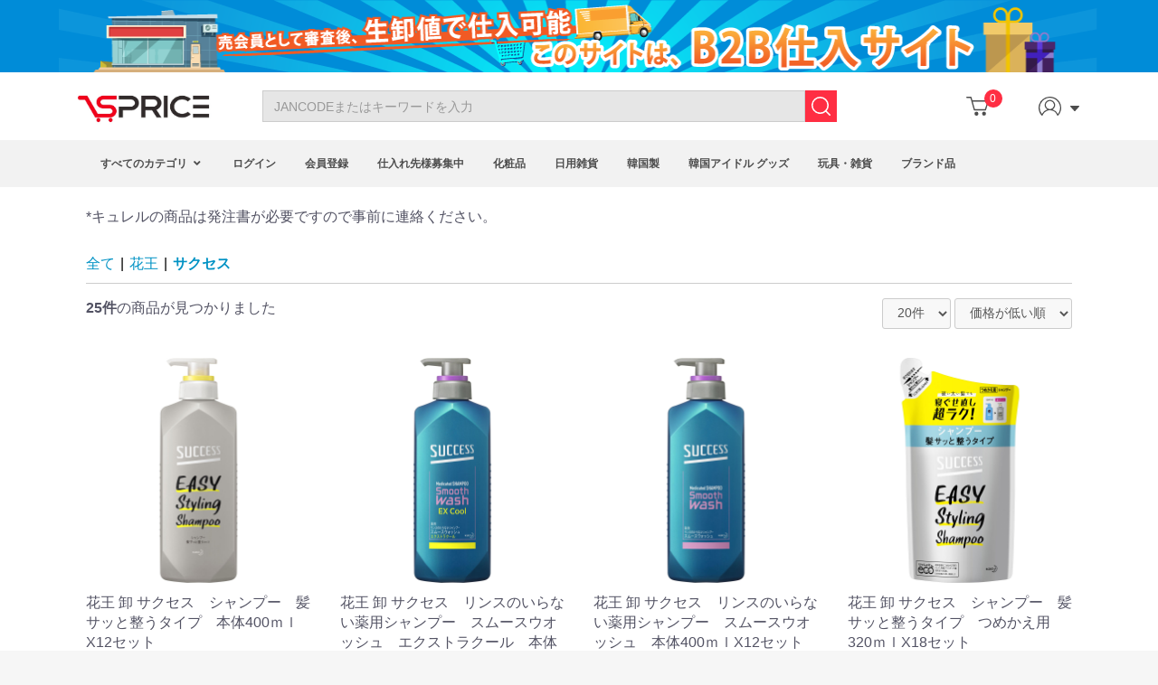

--- FILE ---
content_type: text/html; charset=UTF-8
request_url: https://sprice.jp/products/list?category_id=54
body_size: 183289
content:
<!doctype html>
<html lang="ja">
<head prefix="og: http://ogp.me/ns# fb: http://ogp.me/ns/fb# product: http://ogp.me/ns/product#">
    <meta charset="utf-8">
    <meta name="viewport" content="width=device-width, initial-scale=1, shrink-to-fit=no">
    <meta name="eccube-csrf-token" content="IXvJw5vASDdtXbNsRMpfS4QDYA15ISA8MCRWTmyrRGw">
    <title>日用品卸専門,スペシャルプライス！sprice / サクセス</title>
                        <link rel="icon" href="/html/user_data/assets/img/common/favicon.ico">
    <link rel="stylesheet" href="https://stackpath.bootstrapcdn.com/bootstrap/3.4.1/css/bootstrap.min.css" integrity="sha384-HSMxcRTRxnN+Bdg0JdbxYKrThecOKuH5zCYotlSAcp1+c8xmyTe9GYg1l9a69psu" crossorigin="anonymous">
    <link rel="stylesheet" href="https://use.fontawesome.com/releases/v5.3.1/css/all.css" integrity="sha384-mzrmE5qonljUremFsqc01SB46JvROS7bZs3IO2EmfFsd15uHvIt+Y8vEf7N7fWAU" crossorigin="anonymous">
    <link rel="stylesheet" href="//cdn.jsdelivr.net/jquery.slick/1.6.0/slick.css">
    <link rel="stylesheet" href="/html/template/default/assets/css/style.css">
    <link rel="stylesheet" href="/html/template/default/assets/css/oroshi.css">
        <script src="https://code.jquery.com/jquery-3.3.1.min.js" integrity="sha256-FgpCb/KJQlLNfOu91ta32o/NMZxltwRo8QtmkMRdAu8=" crossorigin="anonymous"></script>
    <script>
        $(function() {
            $.ajaxSetup({
                'headers': {
                    'ECCUBE-CSRF-TOKEN': $('meta[name="eccube-csrf-token"]').attr('content')
                }
            });
        });
    </script>
                    <!-- ▼Google-analytics -->
            <!-- Global site tag (gtag.js) - Google Analytics -->
<script async src="https://www.googletagmanager.com/gtag/js?id=UA-41026965-3"></script>
<script>
  window.dataLayer = window.dataLayer || [];
  function gtag(){dataLayer.push(arguments);}
  gtag('js', new Date());

  gtag('config', 'UA-41026965-3');
</script>

<!-- Global site tag (gtag.js) - Google Analytics -->
<script async src="https://www.googletagmanager.com/gtag/js?id=G-C2M34P00H4"></script>
<script>
  window.dataLayer = window.dataLayer || [];
  function gtag(){dataLayer.push(arguments);}
  gtag('js', new Date());

  gtag('config', 'G-C2M34P00H4');
</script>

<script async src="https://pagead2.googlesyndication.com/pagead/js/adsbygoogle.js?client=ca-pub-6097064220712386"
     crossorigin="anonymous"></script>
        <!-- ▲Google-analytics -->

                <link rel="stylesheet" href="/html/user_data/assets/css/customize.css">
</head>
<body id="page_product_list" class="product_page">

<div class="ec-layoutRole">
        <div class="global-header-banner">
    <div class="ec-layoutRole__contents">
        <img src="/html/template/default/assets/img/top/banner.png" class="banner-img" />
    </div>
</div>

            <div class="ec-layoutRole__header">
                <!-- ▼ヘッダー(商品検索・ログインナビ・カート) -->
            

<header class="global-header" id="global-header">
    <div class="container">
        <div class="menuBtn" id="mobile-button" role="button">
            <p class="inner"><span class="funcIcon"></span></p>
        </div>
        <div class="logo">
            <a href="https://sprice.jp/">
                <img src="/html/template/default/assets/img/common/logo.png">
            </a>
        </div>
        <form class="box-search" method="get" action="/products/list" id="form-search-pc">
            <div class="ec-input">
                <input type="search" name="name" maxlength="50" class="form-control" placeholder="JANCODEまたはキーワードを入力" />
            </div>
            <button class="ec-icon-search" type="submmit">
                <div class="icon-search"></div>
            </button>
        </form>
        <div class="btn-group">
            <div class="ec-headerNaviRole__nav">
                <div class="ec-headerNav">
                    <a href="https://sprice.jp/cart">
                        <div class="button-icon icon-cart"><span class="number">0</span></div>
                    </a>
                                            <a href="https://sprice.jp/mypage/">
                            <div class="button-icon icon-user"></div>
                        </a>
                                    </div>
            </div>
        </div>
    </div>
</header>
<form class="box-search" method="get" action="/products/list" id="form-search-sp">
    <div class="ec-input">
        <input type="search" name="name" maxlength="50" class="form-control" placeholder="JANCODEまたはキーワードを入力">
    </div>
    <button class="ec-icon-search" type="submmit">
        <div class="icon-search"></div>
    </button>
</form>

<script type="text/javascript">
    function onMyPageLink(e)  {
        if ($('.navigation-list-2st').is(":visible")) {
            $('.navigation-list-2st').hide();
        } else {
            $('.navigation-list-2st').show();
        }
    }
</script>




<div class="nav">
    <div class="ec-categoryNaviRole" id="g-navigation">
        <div class="ec-itemNav">
            <ul class="ec-itemNav__nav">
                <li id="all-category">
                    <a href="javascript:void(0)">
                        すべてのカテゴリ
                        <i class="fas fa-angle-down fa-fw"></i>
                    </a>
                    <div id="headerCategoryArea" class="pullDownMenu allCategories jsc-pullDownMenu" style="display: none; left: 0px;">
                        <div class="pullDownMenuInner tabContents">
                            <ul class="pullDownMenuList jsc-pullDownMenuContainer" id="hover" data-tab-content=".pullDownMenuContainer">
                                                                                                            <li class="categoryItem" data-cate-id="124">
                                            <a href="https://sprice.jp/products/list?category_id=124">
                                                洗濯用品
                                                <i class="fas fa-angle-right fa-fw"></i>
                                            </a>
                                        </li>
                                                                                                                                                <li class="categoryItem" data-cate-id="122">
                                            <a href="https://sprice.jp/products/list?category_id=122">
                                                お掃除用品
                                                <i class="fas fa-angle-right fa-fw"></i>
                                            </a>
                                        </li>
                                                                                                                                                <li class="categoryItem" data-cate-id="117">
                                            <a href="https://sprice.jp/products/list?category_id=117">
                                                韓国アイドル グッズ
                                                <i class="fas fa-angle-right fa-fw"></i>
                                            </a>
                                        </li>
                                                                                                                                                <li class="categoryItem" data-cate-id="116">
                                            <a href="https://sprice.jp/products/list?category_id=116">
                                                玩具・雑貨
                                                <i class="fas fa-angle-right fa-fw"></i>
                                            </a>
                                        </li>
                                                                                                                                                <li class="categoryItem" data-cate-id="113">
                                            <a href="https://sprice.jp/products/list?category_id=113">
                                                ブランド品
                                                <i class="fas fa-angle-right fa-fw"></i>
                                            </a>
                                        </li>
                                                                                                                                                <li class="categoryItem" data-cate-id="112">
                                            <a href="https://sprice.jp/products/list?category_id=112">
                                                東邦
                                                <i class="fas fa-angle-right fa-fw"></i>
                                            </a>
                                        </li>
                                                                                                                                                <li class="categoryItem" data-cate-id="110">
                                            <a href="https://sprice.jp/products/list?category_id=110">
                                                王子ネピア
                                                <i class="fas fa-angle-right fa-fw"></i>
                                            </a>
                                        </li>
                                                                                                                                                <li class="categoryItem" data-cate-id="109">
                                            <a href="https://sprice.jp/products/list?category_id=109">
                                                大王製紙
                                                <i class="fas fa-angle-right fa-fw"></i>
                                            </a>
                                        </li>
                                                                                                                                                <li class="categoryItem" data-cate-id="106">
                                            <a href="https://sprice.jp/products/list?category_id=106">
                                                雑貨
                                                <i class="fas fa-angle-right fa-fw"></i>
                                            </a>
                                        </li>
                                                                                                                                                <li class="categoryItem" data-cate-id="103">
                                            <a href="https://sprice.jp/products/list?category_id=103">
                                                コーセー(KOSE)
                                                <i class="fas fa-angle-right fa-fw"></i>
                                            </a>
                                        </li>
                                                                                                                                                <li class="categoryItem" data-cate-id="101">
                                            <a href="https://sprice.jp/products/list?category_id=101">
                                                ユニリーバ
                                                <i class="fas fa-angle-right fa-fw"></i>
                                            </a>
                                        </li>
                                                                                                                                                <li class="categoryItem" data-cate-id="99">
                                            <a href="https://sprice.jp/products/list?category_id=99">
                                                常盤薬品工業
                                                <i class="fas fa-angle-right fa-fw"></i>
                                            </a>
                                        </li>
                                                                                                                                                <li class="categoryItem" data-cate-id="96">
                                            <a href="https://sprice.jp/products/list?category_id=96">
                                                健康補助食品
                                                <i class="fas fa-angle-right fa-fw"></i>
                                            </a>
                                        </li>
                                                                                                                                                <li class="categoryItem" data-cate-id="23">
                                            <a href="https://sprice.jp/products/list?category_id=23">
                                                花王
                                                <i class="fas fa-angle-right fa-fw"></i>
                                            </a>
                                        </li>
                                                                                                                                                <li class="categoryItem" data-cate-id="34">
                                            <a href="https://sprice.jp/products/list?category_id=34">
                                                ユニチャーム
                                                <i class="fas fa-angle-right fa-fw"></i>
                                            </a>
                                        </li>
                                                                                                                                                <li class="categoryItem" data-cate-id="35">
                                            <a href="https://sprice.jp/products/list?category_id=35">
                                                P&amp;G
                                                <i class="fas fa-angle-right fa-fw"></i>
                                            </a>
                                        </li>
                                                                                                                                                <li class="categoryItem" data-cate-id="36">
                                            <a href="https://sprice.jp/products/list?category_id=36">
                                                ロート製薬
                                                <i class="fas fa-angle-right fa-fw"></i>
                                            </a>
                                        </li>
                                                                                                                                                <li class="categoryItem" data-cate-id="37">
                                            <a href="https://sprice.jp/products/list?category_id=37">
                                                資生堂
                                                <i class="fas fa-angle-right fa-fw"></i>
                                            </a>
                                        </li>
                                                                                                                                                <li class="categoryItem" data-cate-id="38">
                                            <a href="https://sprice.jp/products/list?category_id=38">
                                                小林製薬
                                                <i class="fas fa-angle-right fa-fw"></i>
                                            </a>
                                        </li>
                                                                                                                                                <li class="categoryItem" data-cate-id="52">
                                            <a href="https://sprice.jp/products/list?category_id=52">
                                                三善
                                                <i class="fas fa-angle-right fa-fw"></i>
                                            </a>
                                        </li>
                                                                                                                                                <li class="categoryItem" data-cate-id="48">
                                            <a href="https://sprice.jp/products/list?category_id=48">
                                                特価
                                                <i class="fas fa-angle-right fa-fw"></i>
                                            </a>
                                        </li>
                                                                                                                                                <li class="categoryItem" data-cate-id="39">
                                            <a href="https://sprice.jp/products/list?category_id=39">
                                                韓国製品卸
                                                <i class="fas fa-angle-right fa-fw"></i>
                                            </a>
                                        </li>
                                                                                                                                                <li class="categoryItem" data-cate-id="40">
                                            <a href="https://sprice.jp/products/list?category_id=40">
                                                IDEA商品
                                                <i class="fas fa-angle-right fa-fw"></i>
                                            </a>
                                        </li>
                                                                                                                                                <li class="categoryItem" data-cate-id="41">
                                            <a href="https://sprice.jp/products/list?category_id=41">
                                                Hobby
                                                <i class="fas fa-angle-right fa-fw"></i>
                                            </a>
                                        </li>
                                                                                                                                                <li class="categoryItem" data-cate-id="10">
                                            <a href="https://sprice.jp/products/list?category_id=10">
                                                自社オリジナル商品
                                                <i class="fas fa-angle-right fa-fw"></i>
                                            </a>
                                        </li>
                                                                                                                                                <li class="categoryItem" data-cate-id="2">
                                            <a href="https://sprice.jp/products/list?category_id=2">
                                                新入荷
                                                <i class="fas fa-angle-right fa-fw"></i>
                                            </a>
                                        </li>
                                                                                                                                                <li class="categoryItem" data-cate-id="1">
                                            <a href="https://sprice.jp/products/list?category_id=1">
                                                ジェラート
                                                <i class="fas fa-angle-right fa-fw"></i>
                                            </a>
                                        </li>
                                                                                                                                                <li class="categoryItem" data-cate-id="5">
                                            <a href="https://sprice.jp/products/list?category_id=5">
                                                アイスサンド
                                                <i class="fas fa-angle-right fa-fw"></i>
                                            </a>
                                        </li>
                                                                                                </ul>
                        </div>
                        <div class="pullDownMenuContainer jsc-hover">
                                                                                                                                        <div class="pullDownMenuInner mainContents" id="sub-124" style="display: none;">
                                            <div class="currentCategories">
                                                <div class="header">
                                                    <a href="https://sprice.jp/products/list?category_id=124" class="headding arrow-right">洗濯用品</a>
                                                </div>
                                                <div class="categoryListWrap">
                                                    <ul class="categoryList">
                                                                                                                    <li>
                                                                <a href="https://sprice.jp/products/list?category_id=125">香り付け剤</a>
                                                            </li>
                                                                                                            </ul>
                                                </div>
                                            </div>
                                        </div>
                                                                                                                                                                                                            <div class="pullDownMenuInner mainContents" id="sub-122" style="display: none;">
                                            <div class="currentCategories">
                                                <div class="header">
                                                    <a href="https://sprice.jp/products/list?category_id=122" class="headding arrow-right">お掃除用品</a>
                                                </div>
                                                <div class="categoryListWrap">
                                                    <ul class="categoryList">
                                                                                                                    <li>
                                                                <a href="https://sprice.jp/products/list?category_id=123">キッチン用品</a>
                                                            </li>
                                                                                                            </ul>
                                                </div>
                                            </div>
                                        </div>
                                                                                                                                                                                                            <div class="pullDownMenuInner mainContents" id="sub-117" style="display: none;">
                                            <div class="currentCategories">
                                                <div class="header">
                                                    <a href="https://sprice.jp/products/list?category_id=117" class="headding arrow-right">韓国アイドル グッズ</a>
                                                </div>
                                                <div class="categoryListWrap">
                                                    <ul class="categoryList">
                                                                                                                    <li>
                                                                <a href="https://sprice.jp/products/list?category_id=118">BTS</a>
                                                            </li>
                                                                                                            </ul>
                                                </div>
                                            </div>
                                        </div>
                                                                                                                                                                                                                                                                                                                                            <div class="pullDownMenuInner mainContents" id="sub-113" style="display: none;">
                                            <div class="currentCategories">
                                                <div class="header">
                                                    <a href="https://sprice.jp/products/list?category_id=113" class="headding arrow-right">ブランド品</a>
                                                </div>
                                                <div class="categoryListWrap">
                                                    <ul class="categoryList">
                                                                                                                    <li>
                                                                <a href="https://sprice.jp/products/list?category_id=115">CHANEL シャネル</a>
                                                            </li>
                                                                                                                    <li>
                                                                <a href="https://sprice.jp/products/list?category_id=114">Maison Margiela メゾン マルジェラ</a>
                                                            </li>
                                                                                                            </ul>
                                                </div>
                                            </div>
                                        </div>
                                                                                                                                                                                                                                                                                                                                                                                                                                                                                                                                                                                                            <div class="pullDownMenuInner mainContents" id="sub-106" style="display: none;">
                                            <div class="currentCategories">
                                                <div class="header">
                                                    <a href="https://sprice.jp/products/list?category_id=106" class="headding arrow-right">雑貨</a>
                                                </div>
                                                <div class="categoryListWrap">
                                                    <ul class="categoryList">
                                                                                                                    <li>
                                                                <a href="https://sprice.jp/products/list?category_id=107">キャラクター商品</a>
                                                            </li>
                                                                                                            </ul>
                                                </div>
                                            </div>
                                        </div>
                                                                                                                                                                                                                                                                                                                                            <div class="pullDownMenuInner mainContents" id="sub-101" style="display: none;">
                                            <div class="currentCategories">
                                                <div class="header">
                                                    <a href="https://sprice.jp/products/list?category_id=101" class="headding arrow-right">ユニリーバ</a>
                                                </div>
                                                <div class="categoryListWrap">
                                                    <ul class="categoryList">
                                                                                                                    <li>
                                                                <a href="https://sprice.jp/products/list?category_id=102">ダヴ(DOVE)</a>
                                                            </li>
                                                                                                            </ul>
                                                </div>
                                            </div>
                                        </div>
                                                                                                                                                                                                            <div class="pullDownMenuInner mainContents" id="sub-99" style="display: none;">
                                            <div class="currentCategories">
                                                <div class="header">
                                                    <a href="https://sprice.jp/products/list?category_id=99" class="headding arrow-right">常盤薬品工業</a>
                                                </div>
                                                <div class="categoryListWrap">
                                                    <ul class="categoryList">
                                                                                                                    <li>
                                                                <a href="https://sprice.jp/products/list?category_id=100">エクセル</a>
                                                            </li>
                                                                                                            </ul>
                                                </div>
                                            </div>
                                        </div>
                                                                                                                                                                                                                                                                                                                                            <div class="pullDownMenuInner mainContents" id="sub-23" style="display: none;">
                                            <div class="currentCategories">
                                                <div class="header">
                                                    <a href="https://sprice.jp/products/list?category_id=23" class="headding arrow-right">花王</a>
                                                </div>
                                                <div class="categoryListWrap">
                                                    <ul class="categoryList">
                                                                                                                    <li>
                                                                <a href="https://sprice.jp/products/list?category_id=121">ライオン</a>
                                                            </li>
                                                                                                                    <li>
                                                                <a href="https://sprice.jp/products/list?category_id=30">ビオレ</a>
                                                            </li>
                                                                                                                    <li>
                                                                <a href="https://sprice.jp/products/list?category_id=42">キュレル</a>
                                                            </li>
                                                                                                                    <li>
                                                                <a href="https://sprice.jp/products/list?category_id=53">メンズビオレ</a>
                                                            </li>
                                                                                                                    <li>
                                                                <a href="https://sprice.jp/products/list?category_id=54">サクセス</a>
                                                            </li>
                                                                                                                    <li>
                                                                <a href="https://sprice.jp/products/list?category_id=50">ニベア</a>
                                                            </li>
                                                                                                                    <li>
                                                                <a href="https://sprice.jp/products/list?category_id=55">アタック</a>
                                                            </li>
                                                                                                                    <li>
                                                                <a href="https://sprice.jp/products/list?category_id=31">ビオレｕ</a>
                                                            </li>
                                                                                                                    <li>
                                                                <a href="https://sprice.jp/products/list?category_id=59">ニュービーズ</a>
                                                            </li>
                                                                                                                    <li>
                                                                <a href="https://sprice.jp/products/list?category_id=60">エマール</a>
                                                            </li>
                                                                                                                    <li>
                                                                <a href="https://sprice.jp/products/list?category_id=61">ハミング</a>
                                                            </li>
                                                                                                                    <li>
                                                                <a href="https://sprice.jp/products/list?category_id=62">アレアフレグランス</a>
                                                            </li>
                                                                                                                    <li>
                                                                <a href="https://sprice.jp/products/list?category_id=63">キーピング</a>
                                                            </li>
                                                                                                                    <li>
                                                                <a href="https://sprice.jp/products/list?category_id=64">ハイター</a>
                                                            </li>
                                                                                                                    <li>
                                                                <a href="https://sprice.jp/products/list?category_id=65">キュキュット</a>
                                                            </li>
                                                                                                                    <li>
                                                                <a href="https://sprice.jp/products/list?category_id=71">ホーミング</a>
                                                            </li>
                                                                                                                    <li>
                                                                <a href="https://sprice.jp/products/list?category_id=72">マジックリン</a>
                                                            </li>
                                                                                                                    <li>
                                                                <a href="https://sprice.jp/products/list?category_id=73">ワイドマジックリン</a>
                                                            </li>
                                                                                                                    <li>
                                                                <a href="https://sprice.jp/products/list?category_id=74">キッチンマジックリン</a>
                                                            </li>
                                                                                                                    <li>
                                                                <a href="https://sprice.jp/products/list?category_id=75">バスマジックリン</a>
                                                            </li>
                                                                                                                    <li>
                                                                <a href="https://sprice.jp/products/list?category_id=76">マジックリン</a>
                                                            </li>
                                                                                                                    <li>
                                                                <a href="https://sprice.jp/products/list?category_id=77">トイレマジックリン</a>
                                                            </li>
                                                                                                                    <li>
                                                                <a href="https://sprice.jp/products/list?category_id=78">ガラスマジックリン</a>
                                                            </li>
                                                                                                                    <li>
                                                                <a href="https://sprice.jp/products/list?category_id=79">キッチンクイックル</a>
                                                            </li>
                                                                                                                    <li>
                                                                <a href="https://sprice.jp/products/list?category_id=80">トイレクイックル</a>
                                                            </li>
                                                                                                                    <li>
                                                                <a href="https://sprice.jp/products/list?category_id=81">食卓クイックル</a>
                                                            </li>
                                                                                                                    <li>
                                                                <a href="https://sprice.jp/products/list?category_id=82">クイックル</a>
                                                            </li>
                                                                                                                    <li>
                                                                <a href="https://sprice.jp/products/list?category_id=83">クイックルワイパー</a>
                                                            </li>
                                                                                                                    <li>
                                                                <a href="https://sprice.jp/products/list?category_id=84">リセッシュ除菌ＥＸ</a>
                                                            </li>
                                                                                                                    <li>
                                                                <a href="https://sprice.jp/products/list?category_id=85">ロリエ</a>
                                                            </li>
                                                                                                                    <li>
                                                                <a href="https://sprice.jp/products/list?category_id=86">メリーズ</a>
                                                            </li>
                                                                                                                    <li>
                                                                <a href="https://sprice.jp/products/list?category_id=87">クリアクリーン</a>
                                                            </li>
                                                                                                                    <li>
                                                                <a href="https://sprice.jp/products/list?category_id=88">ピュオーラ</a>
                                                            </li>
                                                                                                                    <li>
                                                                <a href="https://sprice.jp/products/list?category_id=89">ディープクリーン</a>
                                                            </li>
                                                                                                                    <li>
                                                                <a href="https://sprice.jp/products/list?category_id=90">バブ</a>
                                                            </li>
                                                                                                                    <li>
                                                                <a href="https://sprice.jp/products/list?category_id=91">エモリカ</a>
                                                            </li>
                                                                                                                    <li>
                                                                <a href="https://sprice.jp/products/list?category_id=92">めぐりズム</a>
                                                            </li>
                                                                                                                    <li>
                                                                <a href="https://sprice.jp/products/list?category_id=24">日用品</a>
                                                            </li>
                                                                                                                    <li>
                                                                <a href="https://sprice.jp/products/list?category_id=26">お掃除・お洗濯</a>
                                                            </li>
                                                                                                                    <li>
                                                                <a href="https://sprice.jp/products/list?category_id=25">キッズ・ベビー</a>
                                                            </li>
                                                                                                                    <li>
                                                                <a href="https://sprice.jp/products/list?category_id=28">ペット用品</a>
                                                            </li>
                                                                                                            </ul>
                                                </div>
                                            </div>
                                        </div>
                                                                                                                                                                                                            <div class="pullDownMenuInner mainContents" id="sub-34" style="display: none;">
                                            <div class="currentCategories">
                                                <div class="header">
                                                    <a href="https://sprice.jp/products/list?category_id=34" class="headding arrow-right">ユニチャーム</a>
                                                </div>
                                                <div class="categoryListWrap">
                                                    <ul class="categoryList">
                                                                                                                    <li>
                                                                <a href="https://sprice.jp/products/list?category_id=51">コットン</a>
                                                            </li>
                                                                                                            </ul>
                                                </div>
                                            </div>
                                        </div>
                                                                                                                                                                                                                                                                                                                                            <div class="pullDownMenuInner mainContents" id="sub-36" style="display: none;">
                                            <div class="currentCategories">
                                                <div class="header">
                                                    <a href="https://sprice.jp/products/list?category_id=36" class="headding arrow-right">ロート製薬</a>
                                                </div>
                                                <div class="categoryListWrap">
                                                    <ul class="categoryList">
                                                                                                                    <li>
                                                                <a href="https://sprice.jp/products/list?category_id=93">肌研</a>
                                                            </li>
                                                                                                            </ul>
                                                </div>
                                            </div>
                                        </div>
                                                                                                                                                                                                            <div class="pullDownMenuInner mainContents" id="sub-37" style="display: none;">
                                            <div class="currentCategories">
                                                <div class="header">
                                                    <a href="https://sprice.jp/products/list?category_id=37" class="headding arrow-right">資生堂</a>
                                                </div>
                                                <div class="categoryListWrap">
                                                    <ul class="categoryList">
                                                                                                                    <li>
                                                                <a href="https://sprice.jp/products/list?category_id=49">エフティ資生堂</a>
                                                            </li>
                                                                                                            </ul>
                                                </div>
                                            </div>
                                        </div>
                                                                                                                                                                                                            <div class="pullDownMenuInner mainContents" id="sub-38" style="display: none;">
                                            <div class="currentCategories">
                                                <div class="header">
                                                    <a href="https://sprice.jp/products/list?category_id=38" class="headding arrow-right">小林製薬</a>
                                                </div>
                                                <div class="categoryListWrap">
                                                    <ul class="categoryList">
                                                                                                                    <li>
                                                                <a href="https://sprice.jp/products/list?category_id=47">ｵｰﾗﾙｹｱ</a>
                                                            </li>
                                                                                                            </ul>
                                                </div>
                                            </div>
                                        </div>
                                                                                                                                                                                                                                                                                                                                                                                                                                                                            <div class="pullDownMenuInner mainContents" id="sub-39" style="display: none;">
                                            <div class="currentCategories">
                                                <div class="header">
                                                    <a href="https://sprice.jp/products/list?category_id=39" class="headding arrow-right">韓国製品卸</a>
                                                </div>
                                                <div class="categoryListWrap">
                                                    <ul class="categoryList">
                                                                                                                    <li>
                                                                <a href="https://sprice.jp/products/list?category_id=56">韓国アイドル</a>
                                                            </li>
                                                                                                                    <li>
                                                                <a href="https://sprice.jp/products/list?category_id=44">韓国化粧品</a>
                                                            </li>
                                                                                                                    <li>
                                                                <a href="https://sprice.jp/products/list?category_id=43">韓国食品</a>
                                                            </li>
                                                                                                            </ul>
                                                </div>
                                            </div>
                                        </div>
                                                                                                                                                                                                                                                                                                                                            <div class="pullDownMenuInner mainContents" id="sub-41" style="display: none;">
                                            <div class="currentCategories">
                                                <div class="header">
                                                    <a href="https://sprice.jp/products/list?category_id=41" class="headding arrow-right">Hobby</a>
                                                </div>
                                                <div class="categoryListWrap">
                                                    <ul class="categoryList">
                                                                                                                    <li>
                                                                <a href="https://sprice.jp/products/list?category_id=120">カプセルトイ</a>
                                                            </li>
                                                                                                                    <li>
                                                                <a href="https://sprice.jp/products/list?category_id=104">ぬいぐるみ</a>
                                                            </li>
                                                                                                                    <li>
                                                                <a href="https://sprice.jp/products/list?category_id=45">フィギュア</a>
                                                            </li>
                                                                                                                    <li>
                                                                <a href="https://sprice.jp/products/list?category_id=46">一番くじ</a>
                                                            </li>
                                                                                                            </ul>
                                                </div>
                                            </div>
                                        </div>
                                                                                                                                                                                                            <div class="pullDownMenuInner mainContents" id="sub-10" style="display: none;">
                                            <div class="currentCategories">
                                                <div class="header">
                                                    <a href="https://sprice.jp/products/list?category_id=10" class="headding arrow-right">自社オリジナル商品</a>
                                                </div>
                                                <div class="categoryListWrap">
                                                    <ul class="categoryList">
                                                                                                                    <li>
                                                                <a href="https://sprice.jp/products/list?category_id=33">HPPRO-化粧品</a>
                                                            </li>
                                                                                                                    <li>
                                                                <a href="https://sprice.jp/products/list?category_id=32">HPPRO-薬剤</a>
                                                            </li>
                                                                                                                    <li>
                                                                <a href="https://sprice.jp/products/list?category_id=21">HPPRO</a>
                                                            </li>
                                                                                                                    <li>
                                                                <a href="https://sprice.jp/products/list?category_id=20">hinomi</a>
                                                            </li>
                                                                                                                    <li>
                                                                <a href="https://sprice.jp/products/list?category_id=19">ヒノミ</a>
                                                            </li>
                                                                                                                    <li>
                                                                <a href="https://sprice.jp/products/list?category_id=18">イチワタ</a>
                                                            </li>
                                                                                                                    <li>
                                                                <a href="https://sprice.jp/products/list?category_id=17">ichiwata</a>
                                                            </li>
                                                                                                                    <li>
                                                                <a href="https://sprice.jp/products/list?category_id=16">HMQ</a>
                                                            </li>
                                                                                                                    <li>
                                                                <a href="https://sprice.jp/products/list?category_id=22">MYDANI</a>
                                                            </li>
                                                                                                                    <li>
                                                                <a href="https://sprice.jp/products/list?category_id=15">TAKEYIKE</a>
                                                            </li>
                                                                                                                    <li>
                                                                <a href="https://sprice.jp/products/list?category_id=14">SYOTA</a>
                                                            </li>
                                                                                                                    <li>
                                                                <a href="https://sprice.jp/products/list?category_id=12">武池製薬</a>
                                                            </li>
                                                                                                                    <li>
                                                                <a href="https://sprice.jp/products/list?category_id=11">test4-1</a>
                                                            </li>
                                                                                                            </ul>
                                                </div>
                                            </div>
                                        </div>
                                                                                                                                                                                                                                                                                                                                            <div class="pullDownMenuInner mainContents" id="sub-1" style="display: none;">
                                            <div class="currentCategories">
                                                <div class="header">
                                                    <a href="https://sprice.jp/products/list?category_id=1" class="headding arrow-right">ジェラート</a>
                                                </div>
                                                <div class="categoryListWrap">
                                                    <ul class="categoryList">
                                                                                                                    <li>
                                                                <a href="https://sprice.jp/products/list?category_id=3">彩のデザート</a>
                                                            </li>
                                                                                                            </ul>
                                                </div>
                                            </div>
                                        </div>
                                                                                                                                                                                                            <div class="pullDownMenuInner mainContents" id="sub-5" style="display: none;">
                                            <div class="currentCategories">
                                                <div class="header">
                                                    <a href="https://sprice.jp/products/list?category_id=5" class="headding arrow-right">アイスサンド</a>
                                                </div>
                                                <div class="categoryListWrap">
                                                    <ul class="categoryList">
                                                                                                                    <li>
                                                                <a href="https://sprice.jp/products/list?category_id=6">フルーツ</a>
                                                            </li>
                                                                                                            </ul>
                                                </div>
                                            </div>
                                        </div>
                                                                                                                        </div>
                    </div>
                </li>
                <li id="all-category-sp">
                    <a href="javascript:void(0)">
                        すべてのカテゴリ
                        <i class="fas fa-angle-down fa-fw"></i>
                    </a>
                    <ul class="ec-itemNav__nav" id="cate-sp">
                                                    <li>
                                        <a href="https://sprice.jp/products/list?category_id=124">
        洗濯用品
    </a>
            <ul>
                            <li class="is-child">
                            <a href="https://sprice.jp/products/list?category_id=125">
        香り付け剤
    </a>
    
                </li>
                    </ul>
    
                            </li>
                                                    <li>
                                        <a href="https://sprice.jp/products/list?category_id=122">
        お掃除用品
    </a>
            <ul>
                            <li class="is-child">
                            <a href="https://sprice.jp/products/list?category_id=123">
        キッチン用品
    </a>
    
                </li>
                    </ul>
    
                            </li>
                                                    <li>
                                        <a href="https://sprice.jp/products/list?category_id=117">
        韓国アイドル グッズ
    </a>
            <ul>
                            <li class="is-child">
                            <a href="https://sprice.jp/products/list?category_id=118">
        BTS
    </a>
            <ul>
                            <li class="is-child">
                            <a href="https://sprice.jp/products/list?category_id=119">
        ジミン・JIMIN
    </a>
    
                </li>
                    </ul>
    
                </li>
                    </ul>
    
                            </li>
                                                    <li>
                                        <a href="https://sprice.jp/products/list?category_id=116">
        玩具・雑貨
    </a>
    
                            </li>
                                                    <li>
                                        <a href="https://sprice.jp/products/list?category_id=113">
        ブランド品
    </a>
            <ul>
                            <li class="is-child">
                            <a href="https://sprice.jp/products/list?category_id=115">
        CHANEL シャネル
    </a>
    
                </li>
                            <li class="is-child">
                            <a href="https://sprice.jp/products/list?category_id=114">
        Maison Margiela メゾン マルジェラ
    </a>
    
                </li>
                    </ul>
    
                            </li>
                                                    <li>
                                        <a href="https://sprice.jp/products/list?category_id=112">
        東邦
    </a>
    
                            </li>
                                                    <li>
                                        <a href="https://sprice.jp/products/list?category_id=110">
        王子ネピア
    </a>
    
                            </li>
                                                    <li>
                                        <a href="https://sprice.jp/products/list?category_id=109">
        大王製紙
    </a>
    
                            </li>
                                                    <li>
                                        <a href="https://sprice.jp/products/list?category_id=106">
        雑貨
    </a>
            <ul>
                            <li class="is-child">
                            <a href="https://sprice.jp/products/list?category_id=107">
        キャラクター商品
    </a>
            <ul>
                            <li class="is-child">
                            <a href="https://sprice.jp/products/list?category_id=111">
        キャッチ!ティニピン
    </a>
    
                </li>
                            <li class="is-child">
                            <a href="https://sprice.jp/products/list?category_id=108">
        ちいかわ
    </a>
    
                </li>
                    </ul>
    
                </li>
                    </ul>
    
                            </li>
                                                    <li>
                                        <a href="https://sprice.jp/products/list?category_id=103">
        コーセー(KOSE)
    </a>
    
                            </li>
                                                    <li>
                                        <a href="https://sprice.jp/products/list?category_id=101">
        ユニリーバ
    </a>
            <ul>
                            <li class="is-child">
                            <a href="https://sprice.jp/products/list?category_id=102">
        ダヴ(DOVE)
    </a>
    
                </li>
                    </ul>
    
                            </li>
                                                    <li>
                                        <a href="https://sprice.jp/products/list?category_id=99">
        常盤薬品工業
    </a>
            <ul>
                            <li class="is-child">
                            <a href="https://sprice.jp/products/list?category_id=100">
        エクセル
    </a>
    
                </li>
                    </ul>
    
                            </li>
                                                    <li>
                                        <a href="https://sprice.jp/products/list?category_id=96">
        健康補助食品
    </a>
    
                            </li>
                                                    <li>
                                        <a href="https://sprice.jp/products/list?category_id=23">
        花王
    </a>
            <ul>
                            <li class="is-child">
                            <a href="https://sprice.jp/products/list?category_id=121">
        ライオン
    </a>
    
                </li>
                            <li class="is-child">
                            <a href="https://sprice.jp/products/list?category_id=30">
        ビオレ
    </a>
    
                </li>
                            <li class="is-child">
                            <a href="https://sprice.jp/products/list?category_id=42">
        キュレル
    </a>
    
                </li>
                            <li class="is-child">
                            <a href="https://sprice.jp/products/list?category_id=53">
        メンズビオレ
    </a>
    
                </li>
                            <li class="is-child">
                            <a href="https://sprice.jp/products/list?category_id=54">
        サクセス
    </a>
    
                </li>
                            <li class="is-child">
                            <a href="https://sprice.jp/products/list?category_id=50">
        ニベア
    </a>
    
                </li>
                            <li class="is-child">
                            <a href="https://sprice.jp/products/list?category_id=55">
        アタック
    </a>
    
                </li>
                            <li class="is-child">
                            <a href="https://sprice.jp/products/list?category_id=31">
        ビオレｕ
    </a>
    
                </li>
                            <li class="is-child">
                            <a href="https://sprice.jp/products/list?category_id=59">
        ニュービーズ
    </a>
    
                </li>
                            <li class="is-child">
                            <a href="https://sprice.jp/products/list?category_id=60">
        エマール
    </a>
    
                </li>
                            <li class="is-child">
                            <a href="https://sprice.jp/products/list?category_id=61">
        ハミング
    </a>
    
                </li>
                            <li class="is-child">
                            <a href="https://sprice.jp/products/list?category_id=62">
        アレアフレグランス
    </a>
    
                </li>
                            <li class="is-child">
                            <a href="https://sprice.jp/products/list?category_id=63">
        キーピング
    </a>
    
                </li>
                            <li class="is-child">
                            <a href="https://sprice.jp/products/list?category_id=64">
        ハイター
    </a>
    
                </li>
                            <li class="is-child">
                            <a href="https://sprice.jp/products/list?category_id=65">
        キュキュット
    </a>
    
                </li>
                            <li class="is-child">
                            <a href="https://sprice.jp/products/list?category_id=71">
        ホーミング
    </a>
    
                </li>
                            <li class="is-child">
                            <a href="https://sprice.jp/products/list?category_id=72">
        マジックリン
    </a>
    
                </li>
                            <li class="is-child">
                            <a href="https://sprice.jp/products/list?category_id=73">
        ワイドマジックリン
    </a>
    
                </li>
                            <li class="is-child">
                            <a href="https://sprice.jp/products/list?category_id=74">
        キッチンマジックリン
    </a>
    
                </li>
                            <li class="is-child">
                            <a href="https://sprice.jp/products/list?category_id=75">
        バスマジックリン
    </a>
    
                </li>
                            <li class="is-child">
                            <a href="https://sprice.jp/products/list?category_id=76">
        マジックリン
    </a>
    
                </li>
                            <li class="is-child">
                            <a href="https://sprice.jp/products/list?category_id=77">
        トイレマジックリン
    </a>
    
                </li>
                            <li class="is-child">
                            <a href="https://sprice.jp/products/list?category_id=78">
        ガラスマジックリン
    </a>
    
                </li>
                            <li class="is-child">
                            <a href="https://sprice.jp/products/list?category_id=79">
        キッチンクイックル
    </a>
    
                </li>
                            <li class="is-child">
                            <a href="https://sprice.jp/products/list?category_id=80">
        トイレクイックル
    </a>
    
                </li>
                            <li class="is-child">
                            <a href="https://sprice.jp/products/list?category_id=81">
        食卓クイックル
    </a>
    
                </li>
                            <li class="is-child">
                            <a href="https://sprice.jp/products/list?category_id=82">
        クイックル
    </a>
    
                </li>
                            <li class="is-child">
                            <a href="https://sprice.jp/products/list?category_id=83">
        クイックルワイパー
    </a>
    
                </li>
                            <li class="is-child">
                            <a href="https://sprice.jp/products/list?category_id=84">
        リセッシュ除菌ＥＸ
    </a>
    
                </li>
                            <li class="is-child">
                            <a href="https://sprice.jp/products/list?category_id=85">
        ロリエ
    </a>
    
                </li>
                            <li class="is-child">
                            <a href="https://sprice.jp/products/list?category_id=86">
        メリーズ
    </a>
    
                </li>
                            <li class="is-child">
                            <a href="https://sprice.jp/products/list?category_id=87">
        クリアクリーン
    </a>
    
                </li>
                            <li class="is-child">
                            <a href="https://sprice.jp/products/list?category_id=88">
        ピュオーラ
    </a>
    
                </li>
                            <li class="is-child">
                            <a href="https://sprice.jp/products/list?category_id=89">
        ディープクリーン
    </a>
    
                </li>
                            <li class="is-child">
                            <a href="https://sprice.jp/products/list?category_id=90">
        バブ
    </a>
    
                </li>
                            <li class="is-child">
                            <a href="https://sprice.jp/products/list?category_id=91">
        エモリカ
    </a>
    
                </li>
                            <li class="is-child">
                            <a href="https://sprice.jp/products/list?category_id=92">
        めぐりズム
    </a>
    
                </li>
                            <li class="is-child">
                            <a href="https://sprice.jp/products/list?category_id=24">
        日用品
    </a>
    
                </li>
                            <li class="is-child">
                            <a href="https://sprice.jp/products/list?category_id=26">
        お掃除・お洗濯
    </a>
    
                </li>
                            <li class="is-child">
                            <a href="https://sprice.jp/products/list?category_id=25">
        キッズ・ベビー
    </a>
    
                </li>
                            <li class="is-child">
                            <a href="https://sprice.jp/products/list?category_id=28">
        ペット用品
    </a>
    
                </li>
                    </ul>
    
                            </li>
                                                    <li>
                                        <a href="https://sprice.jp/products/list?category_id=34">
        ユニチャーム
    </a>
            <ul>
                            <li class="is-child">
                            <a href="https://sprice.jp/products/list?category_id=51">
        コットン
    </a>
    
                </li>
                    </ul>
    
                            </li>
                                                    <li>
                                        <a href="https://sprice.jp/products/list?category_id=35">
        P&amp;G
    </a>
    
                            </li>
                                                    <li>
                                        <a href="https://sprice.jp/products/list?category_id=36">
        ロート製薬
    </a>
            <ul>
                            <li class="is-child">
                            <a href="https://sprice.jp/products/list?category_id=93">
        肌研
    </a>
    
                </li>
                    </ul>
    
                            </li>
                                                    <li>
                                        <a href="https://sprice.jp/products/list?category_id=37">
        資生堂
    </a>
            <ul>
                            <li class="is-child">
                            <a href="https://sprice.jp/products/list?category_id=49">
        エフティ資生堂
    </a>
    
                </li>
                    </ul>
    
                            </li>
                                                    <li>
                                        <a href="https://sprice.jp/products/list?category_id=38">
        小林製薬
    </a>
            <ul>
                            <li class="is-child">
                            <a href="https://sprice.jp/products/list?category_id=47">
        ｵｰﾗﾙｹｱ
    </a>
    
                </li>
                    </ul>
    
                            </li>
                                                    <li>
                                        <a href="https://sprice.jp/products/list?category_id=52">
        三善
    </a>
    
                            </li>
                                                    <li>
                                        <a href="https://sprice.jp/products/list?category_id=48">
        特価
    </a>
    
                            </li>
                                                    <li>
                                        <a href="https://sprice.jp/products/list?category_id=39">
        韓国製品卸
    </a>
            <ul>
                            <li class="is-child">
                            <a href="https://sprice.jp/products/list?category_id=56">
        韓国アイドル
    </a>
            <ul>
                            <li class="is-child">
                            <a href="https://sprice.jp/products/list?category_id=57">
        K-pop (CD)
    </a>
    
                </li>
                            <li class="is-child">
                            <a href="https://sprice.jp/products/list?category_id=58">
        グッズ
    </a>
            <ul>
                            <li class="is-child">
                            <a href="https://sprice.jp/products/list?category_id=94">
        BTS
    </a>
    
                </li>
                    </ul>
    
                </li>
                    </ul>
    
                </li>
                            <li class="is-child">
                            <a href="https://sprice.jp/products/list?category_id=44">
        韓国化粧品
    </a>
            <ul>
                            <li class="is-child">
                            <a href="https://sprice.jp/products/list?category_id=98">
        VT
    </a>
    
                </li>
                            <li class="is-child">
                            <a href="https://sprice.jp/products/list?category_id=97">
        COSRX
    </a>
    
                </li>
                    </ul>
    
                </li>
                            <li class="is-child">
                            <a href="https://sprice.jp/products/list?category_id=43">
        韓国食品
    </a>
    
                </li>
                    </ul>
    
                            </li>
                                                    <li>
                                        <a href="https://sprice.jp/products/list?category_id=40">
        IDEA商品
    </a>
    
                            </li>
                                                    <li>
                                        <a href="https://sprice.jp/products/list?category_id=41">
        Hobby
    </a>
            <ul>
                            <li class="is-child">
                            <a href="https://sprice.jp/products/list?category_id=120">
        カプセルトイ
    </a>
    
                </li>
                            <li class="is-child">
                            <a href="https://sprice.jp/products/list?category_id=104">
        ぬいぐるみ
    </a>
            <ul>
                            <li class="is-child">
                            <a href="https://sprice.jp/products/list?category_id=105">
        サンリオ
    </a>
    
                </li>
                    </ul>
    
                </li>
                            <li class="is-child">
                            <a href="https://sprice.jp/products/list?category_id=45">
        フィギュア
    </a>
            <ul>
                            <li class="is-child">
                            <a href="https://sprice.jp/products/list?category_id=95">
        予約商品）23年３月
    </a>
    
                </li>
                    </ul>
    
                </li>
                            <li class="is-child">
                            <a href="https://sprice.jp/products/list?category_id=46">
        一番くじ
    </a>
    
                </li>
                    </ul>
    
                            </li>
                                                    <li>
                                        <a href="https://sprice.jp/products/list?category_id=10">
        自社オリジナル商品
    </a>
            <ul>
                            <li class="is-child">
                            <a href="https://sprice.jp/products/list?category_id=33">
        HPPRO-化粧品
    </a>
    
                </li>
                            <li class="is-child">
                            <a href="https://sprice.jp/products/list?category_id=32">
        HPPRO-薬剤
    </a>
    
                </li>
                            <li class="is-child">
                            <a href="https://sprice.jp/products/list?category_id=21">
        HPPRO
    </a>
    
                </li>
                            <li class="is-child">
                            <a href="https://sprice.jp/products/list?category_id=20">
        hinomi
    </a>
    
                </li>
                            <li class="is-child">
                            <a href="https://sprice.jp/products/list?category_id=19">
        ヒノミ
    </a>
    
                </li>
                            <li class="is-child">
                            <a href="https://sprice.jp/products/list?category_id=18">
        イチワタ
    </a>
    
                </li>
                            <li class="is-child">
                            <a href="https://sprice.jp/products/list?category_id=17">
        ichiwata
    </a>
    
                </li>
                            <li class="is-child">
                            <a href="https://sprice.jp/products/list?category_id=16">
        HMQ
    </a>
    
                </li>
                            <li class="is-child">
                            <a href="https://sprice.jp/products/list?category_id=22">
        MYDANI
    </a>
    
                </li>
                            <li class="is-child">
                            <a href="https://sprice.jp/products/list?category_id=15">
        TAKEYIKE
    </a>
    
                </li>
                            <li class="is-child">
                            <a href="https://sprice.jp/products/list?category_id=14">
        SYOTA
    </a>
    
                </li>
                            <li class="is-child">
                            <a href="https://sprice.jp/products/list?category_id=12">
        武池製薬
    </a>
    
                </li>
                            <li class="is-child">
                            <a href="https://sprice.jp/products/list?category_id=11">
        test4-1
    </a>
    
                </li>
                    </ul>
    
                            </li>
                                                    <li>
                                        <a href="https://sprice.jp/products/list?category_id=2">
        新入荷
    </a>
    
                            </li>
                                                    <li>
                                        <a href="https://sprice.jp/products/list?category_id=1">
        ジェラート
    </a>
            <ul>
                            <li class="is-child">
                            <a href="https://sprice.jp/products/list?category_id=3">
        彩のデザート
    </a>
    
                </li>
                    </ul>
    
                            </li>
                                                    <li>
                                        <a href="https://sprice.jp/products/list?category_id=5">
        アイスサンド
    </a>
            <ul>
                            <li class="is-child">
                            <a href="https://sprice.jp/products/list?category_id=6">
        フルーツ
    </a>
    
                </li>
                    </ul>
    
                            </li>
                                            </ul>
                </li>
                <li>
                    <a href="/mypage/login">
                        ログイン
                    </a>
                </li>
                <li>
                    <a href="/entry">
                        会員登録
                    </a>
                </li>
                <li>
                    <a href="/contact">
                        仕入れ先様募集中
                    </a>
                </li>
                <li>
                    <a href="/products/list?category_id=42">
                        化粧品
                    </a>
                </li>
                <li>
                    <a href="/products/list">
                        日用雑貨
                    </a>
                </li>
                <li>
                    <a href="/products/list?category_id=39">
                        韓国製
                    </a>
                </li>
                <li>
                    <a href="/products/list?category_id=117">
                        韓国アイドル グッズ
                    </a>
                </li>
		        <li>
                    <a href="/products/list?category_id=116">
                        玩具・雑貨
                    </a>
                </li>
		        <li>
                    <a href="/products/list?category_id=113">
                        ブランド品
                    </a>
                </li>
                <!--
                <li>
                    <a href="#">
                        トライアル
                    </a>
                </li>
                <li>
                    <a href="#">
                        ショップガイド
                    </a>
                </li>
                 -->
            </ul>
        </div>
    </div>
</div>
        <!-- ▲ヘッダー(商品検索・ログインナビ・カート) -->
    <!-- ▼ロゴ -->
            <!-- LEE
<div class="ec-headerRole">
    <div class="ec-headerRole__title">
        <div class="ec-headerTitle">
            <div class="ec-headerTitle__title">
                <h1>
                    <a href="https://sprice.jp/">
                        日用品卸専門,スペシャルプライス！sprice
                    </a>
                </h1>
            </div>
        </div>
    </div>
</div>
-->
        <!-- ▲ロゴ -->
    <!-- ▼カテゴリナビ(PC) -->
            


<div class="ec-categoryNaviRole">
    <div class="ec-itemNav">
       
        <ul class="ec-itemNav__nav">
            </ul>
       
    </div>
</div>
        <!-- ▲カテゴリナビ(PC) -->

        </div>
    
        
    <div class="ec-layoutRole__contents">
                
                
        <div class="ec-layoutRole__main">
                        
                                    <div class="ec-searchnavRole">
            <form name="form1" id="form1" method="get" action="?">
                                    <input type="hidden" id="mode"
                           name="mode"
                           />
                                    <input type="hidden" id="category_id"
                           name="category_id"
                           value="54" />
                                    <input type="hidden" id="name"
                           name="name"
                           />
                                    <input type="hidden" id="pageno"
                           name="pageno"
                           />
                                    <input type="hidden" id="disp_number"
                           name="disp_number"
                           value="0" />
                                    <input type="hidden" id="orderby"
                           name="orderby"
                           value="0" />
                            </form>
            *キュレルの商品は発注書が必要ですので事前に連絡ください。
            <div class="ec-searchnavRole__topicpath">
                <ol class="ec-topicpath">
                    <li class="ec-topicpath__item"><a href="https://sprice.jp/products/list">全て</a>
                    </li>
                    
                                                                        <li class="ec-topicpath__divider">|</li>
                            <li class="ec-topicpath__item"><a
                                        href="https://sprice.jp/products/list?category_id=23">花王</a>
                            </li>
                                                    <li class="ec-topicpath__divider">|</li>
                            <li class="ec-topicpath__item--active"><a
                                        href="https://sprice.jp/products/list?category_id=54">サクセス</a>
                            </li>
                                                                                </ol>
            </div>
            <div class="ec-searchnavRole__infos">
                <div class="ec-searchnavRole__counter">
                                            <span class="ec-font-bold">25件</span><span>の商品が見つかりました</span>
                                    </div>
                                    <div class="ec-searchnavRole__actions">
                        <div class="ec-select">
                            <select id="" name="disp_number" class="disp-number form-control"><option value="0">20件</option><option value="1">40件</option><option value="2">60件</option></select>
                            <select id="" name="orderby" class="order-by form-control"><option value="0">価格が低い順</option><option value="1">価格が高い順</option><option value="2">新着順</option></select>
                        </div>
                    </div>
                            </div>
        </div>
                    <div class="ec-shelfRole">
                <ul class="ec-shelfGrid">
                                            <li class="ec-shelfGrid__item">
                            <a href="https://sprice.jp/products/detail/2246">
                                <p class="ec-shelfGrid__item-image">
                                    <img src="/html/upload/save_image/4901301379160.jpg">
                                </p>
                                <p>花王 卸 サクセス　シャンプー　髪サッと整うタイプ　本体400ｍｌX12セット</p>
                                                                                            </a>

                                                                                            <form name="form2246" id="productForm2246" action="https://sprice.jp/products/add_cart/2246" method="post">
                                    <div class="ec-productRole__actions">
                                                                                <div class="ec-numberInput"><span>数量</span>
                                            <input type="number" id="quantity2246" name="quantity" required="required" min="1" maxlength="9" class="quantity form-control" value="1" />
                                            
                                        </div>
                                    </div>
                                    <input type="hidden" id="product_id2246" name="product_id" value="2246" /><input type="hidden" id="ProductClass2246" name="ProductClass" value="2256" /><input type="hidden" id="_token2246" name="_token" value="xLBmANdEYbtfZEWTfqEOYvzD3rz9BTfGJrufxcBwr0w" />
                                </form>
                                <div class="ec-productRole__btn">
                                    <button type="submit" class="ec-blockBtn--action add-cart" data-cartid="2246" form="productForm2246">
                                        カートに入れる
                                    </button>
                                </div>
                                                    </li>
                                            <li class="ec-shelfGrid__item">
                            <a href="https://sprice.jp/products/detail/2244">
                                <p class="ec-shelfGrid__item-image">
                                    <img src="/html/upload/save_image/4901301379092.jpg">
                                </p>
                                <p>花王 卸 サクセス　リンスのいらない薬用シャンプー　スムースウオッシュ　エクストラクール　本体400ｍｌX12セット</p>
                                                                                            </a>

                                                                                            <form name="form2244" id="productForm2244" action="https://sprice.jp/products/add_cart/2244" method="post">
                                    <div class="ec-productRole__actions">
                                                                                <div class="ec-numberInput"><span>数量</span>
                                            <input type="number" id="quantity2244" name="quantity" required="required" min="1" maxlength="9" class="quantity form-control" value="1" />
                                            
                                        </div>
                                    </div>
                                    <input type="hidden" id="product_id2244" name="product_id" value="2244" /><input type="hidden" id="ProductClass2244" name="ProductClass" value="2254" /><input type="hidden" id="_token2244" name="_token" value="xLBmANdEYbtfZEWTfqEOYvzD3rz9BTfGJrufxcBwr0w" />
                                </form>
                                <div class="ec-productRole__btn">
                                    <button type="submit" class="ec-blockBtn--action add-cart" data-cartid="2244" form="productForm2244">
                                        カートに入れる
                                    </button>
                                </div>
                                                    </li>
                                            <li class="ec-shelfGrid__item">
                            <a href="https://sprice.jp/products/detail/2242">
                                <p class="ec-shelfGrid__item-image">
                                    <img src="/html/upload/save_image/4901301379061.jpg">
                                </p>
                                <p>花王 卸 サクセス　リンスのいらない薬用シャンプー　スムースウオッシュ　本体400ｍｌX12セット</p>
                                                                                            </a>

                                                                                            <form name="form2242" id="productForm2242" action="https://sprice.jp/products/add_cart/2242" method="post">
                                    <div class="ec-productRole__actions">
                                                                                <div class="ec-numberInput"><span>数量</span>
                                            <input type="number" id="quantity2242" name="quantity" required="required" min="1" maxlength="9" class="quantity form-control" value="1" />
                                            
                                        </div>
                                    </div>
                                    <input type="hidden" id="product_id2242" name="product_id" value="2242" /><input type="hidden" id="ProductClass2242" name="ProductClass" value="2252" /><input type="hidden" id="_token2242" name="_token" value="xLBmANdEYbtfZEWTfqEOYvzD3rz9BTfGJrufxcBwr0w" />
                                </form>
                                <div class="ec-productRole__btn">
                                    <button type="submit" class="ec-blockBtn--action add-cart" data-cartid="2242" form="productForm2242">
                                        カートに入れる
                                    </button>
                                </div>
                                                    </li>
                                            <li class="ec-shelfGrid__item">
                            <a href="https://sprice.jp/products/detail/2247">
                                <p class="ec-shelfGrid__item-image">
                                    <img src="/html/upload/save_image/4901301379177.jpg">
                                </p>
                                <p>花王 卸 サクセス　シャンプー　髪サッと整うタイプ　つめかえ用320ｍｌX18セット</p>
                                                                                            </a>

                                                                                            <form name="form2247" id="productForm2247" action="https://sprice.jp/products/add_cart/2247" method="post">
                                    <div class="ec-productRole__actions">
                                                                                <div class="ec-numberInput"><span>数量</span>
                                            <input type="number" id="quantity2247" name="quantity" required="required" min="1" maxlength="9" class="quantity form-control" value="1" />
                                            
                                        </div>
                                    </div>
                                    <input type="hidden" id="product_id2247" name="product_id" value="2247" /><input type="hidden" id="ProductClass2247" name="ProductClass" value="2257" /><input type="hidden" id="_token2247" name="_token" value="xLBmANdEYbtfZEWTfqEOYvzD3rz9BTfGJrufxcBwr0w" />
                                </form>
                                <div class="ec-productRole__btn">
                                    <button type="submit" class="ec-blockBtn--action add-cart" data-cartid="2247" form="productForm2247">
                                        カートに入れる
                                    </button>
                                </div>
                                                    </li>
                                            <li class="ec-shelfGrid__item">
                            <a href="https://sprice.jp/products/detail/2245">
                                <p class="ec-shelfGrid__item-image">
                                    <img src="/html/upload/save_image/4901301379108.jpg">
                                </p>
                                <p>花王 卸 サクセス　リンスのいらない薬用シャンプー　スムースウオッシュ　エクストラクール　つめかえ用320ｍｌX18セット</p>
                                                                                            </a>

                                                                                            <form name="form2245" id="productForm2245" action="https://sprice.jp/products/add_cart/2245" method="post">
                                    <div class="ec-productRole__actions">
                                                                                <div class="ec-numberInput"><span>数量</span>
                                            <input type="number" id="quantity2245" name="quantity" required="required" min="1" maxlength="9" class="quantity form-control" value="1" />
                                            
                                        </div>
                                    </div>
                                    <input type="hidden" id="product_id2245" name="product_id" value="2245" /><input type="hidden" id="ProductClass2245" name="ProductClass" value="2255" /><input type="hidden" id="_token2245" name="_token" value="xLBmANdEYbtfZEWTfqEOYvzD3rz9BTfGJrufxcBwr0w" />
                                </form>
                                <div class="ec-productRole__btn">
                                    <button type="submit" class="ec-blockBtn--action add-cart" data-cartid="2245" form="productForm2245">
                                        カートに入れる
                                    </button>
                                </div>
                                                    </li>
                                            <li class="ec-shelfGrid__item">
                            <a href="https://sprice.jp/products/detail/2243">
                                <p class="ec-shelfGrid__item-image">
                                    <img src="/html/upload/save_image/4901301379078.jpg">
                                </p>
                                <p>花王 卸 サクセス　リンスのいらない薬用シャンプー　スムースウオッシュ　つめかえ用320ｍｌX18セット</p>
                                                                                            </a>

                                                                                            <form name="form2243" id="productForm2243" action="https://sprice.jp/products/add_cart/2243" method="post">
                                    <div class="ec-productRole__actions">
                                                                                <div class="ec-numberInput"><span>数量</span>
                                            <input type="number" id="quantity2243" name="quantity" required="required" min="1" maxlength="9" class="quantity form-control" value="1" />
                                            
                                        </div>
                                    </div>
                                    <input type="hidden" id="product_id2243" name="product_id" value="2243" /><input type="hidden" id="ProductClass2243" name="ProductClass" value="2253" /><input type="hidden" id="_token2243" name="_token" value="xLBmANdEYbtfZEWTfqEOYvzD3rz9BTfGJrufxcBwr0w" />
                                </form>
                                <div class="ec-productRole__btn">
                                    <button type="submit" class="ec-blockBtn--action add-cart" data-cartid="2243" form="productForm2243">
                                        カートに入れる
                                    </button>
                                </div>
                                                    </li>
                                            <li class="ec-shelfGrid__item">
                            <a href="https://sprice.jp/products/detail/2254">
                                <p class="ec-shelfGrid__item-image">
                                    <img src="/html/upload/save_image/4901301380623.jpg">
                                </p>
                                <p>花王 卸 サクセス２４ スカルプコンディショナー　みずみずしいフルーティフローラルの香り　本体350ｍｌX12セット</p>
                                                                                            </a>

                                                                                            <form name="form2254" id="productForm2254" action="https://sprice.jp/products/add_cart/2254" method="post">
                                    <div class="ec-productRole__actions">
                                                                                <div class="ec-numberInput"><span>数量</span>
                                            <input type="number" id="quantity2254" name="quantity" required="required" min="1" maxlength="9" class="quantity form-control" value="1" />
                                            
                                        </div>
                                    </div>
                                    <input type="hidden" id="product_id2254" name="product_id" value="2254" /><input type="hidden" id="ProductClass2254" name="ProductClass" value="2264" /><input type="hidden" id="_token2254" name="_token" value="xLBmANdEYbtfZEWTfqEOYvzD3rz9BTfGJrufxcBwr0w" />
                                </form>
                                <div class="ec-productRole__btn">
                                    <button type="submit" class="ec-blockBtn--action add-cart" data-cartid="2254" form="productForm2254">
                                        カートに入れる
                                    </button>
                                </div>
                                                    </li>
                                            <li class="ec-shelfGrid__item">
                            <a href="https://sprice.jp/products/detail/2252">
                                <p class="ec-shelfGrid__item-image">
                                    <img src="/html/upload/save_image/4901301380609.jpg">
                                </p>
                                <p>花王 卸 サクセス２４ クレンジングシャンプー　みずみずしいフルーティフローラルの香り　本体350ｍｌX12セット</p>
                                                                                            </a>

                                                                                            <form name="form2252" id="productForm2252" action="https://sprice.jp/products/add_cart/2252" method="post">
                                    <div class="ec-productRole__actions">
                                                                                <div class="ec-numberInput"><span>数量</span>
                                            <input type="number" id="quantity2252" name="quantity" required="required" min="1" maxlength="9" class="quantity form-control" value="1" />
                                            
                                        </div>
                                    </div>
                                    <input type="hidden" id="product_id2252" name="product_id" value="2252" /><input type="hidden" id="ProductClass2252" name="ProductClass" value="2262" /><input type="hidden" id="_token2252" name="_token" value="xLBmANdEYbtfZEWTfqEOYvzD3rz9BTfGJrufxcBwr0w" />
                                </form>
                                <div class="ec-productRole__btn">
                                    <button type="submit" class="ec-blockBtn--action add-cart" data-cartid="2252" form="productForm2252">
                                        カートに入れる
                                    </button>
                                </div>
                                                    </li>
                                            <li class="ec-shelfGrid__item">
                            <a href="https://sprice.jp/products/detail/2250">
                                <p class="ec-shelfGrid__item-image">
                                    <img src="/html/upload/save_image/4901301365729.jpg">
                                </p>
                                <p>花王 卸 サクセス２４ スカルプコンディショナー　爽やかなグリーンシトラスの香り　本体350ｍｌX12セット</p>
                                                                                            </a>

                                                                                            <form name="form2250" id="productForm2250" action="https://sprice.jp/products/add_cart/2250" method="post">
                                    <div class="ec-productRole__actions">
                                                                                <div class="ec-numberInput"><span>数量</span>
                                            <input type="number" id="quantity2250" name="quantity" required="required" min="1" maxlength="9" class="quantity form-control" value="1" />
                                            
                                        </div>
                                    </div>
                                    <input type="hidden" id="product_id2250" name="product_id" value="2250" /><input type="hidden" id="ProductClass2250" name="ProductClass" value="2260" /><input type="hidden" id="_token2250" name="_token" value="xLBmANdEYbtfZEWTfqEOYvzD3rz9BTfGJrufxcBwr0w" />
                                </form>
                                <div class="ec-productRole__btn">
                                    <button type="submit" class="ec-blockBtn--action add-cart" data-cartid="2250" form="productForm2250">
                                        カートに入れる
                                    </button>
                                </div>
                                                    </li>
                                            <li class="ec-shelfGrid__item">
                            <a href="https://sprice.jp/products/detail/2248">
                                <p class="ec-shelfGrid__item-image">
                                    <img src="/html/upload/save_image/4901301365699.jpg">
                                </p>
                                <p>花王 卸 サクセス２４ クレンジングシャンプー　爽やかなグリーンシトラスの香り　本体350ｍｌX12セット</p>
                                                                                            </a>

                                                                                            <form name="form2248" id="productForm2248" action="https://sprice.jp/products/add_cart/2248" method="post">
                                    <div class="ec-productRole__actions">
                                                                                <div class="ec-numberInput"><span>数量</span>
                                            <input type="number" id="quantity2248" name="quantity" required="required" min="1" maxlength="9" class="quantity form-control" value="1" />
                                            
                                        </div>
                                    </div>
                                    <input type="hidden" id="product_id2248" name="product_id" value="2248" /><input type="hidden" id="ProductClass2248" name="ProductClass" value="2258" /><input type="hidden" id="_token2248" name="_token" value="xLBmANdEYbtfZEWTfqEOYvzD3rz9BTfGJrufxcBwr0w" />
                                </form>
                                <div class="ec-productRole__btn">
                                    <button type="submit" class="ec-blockBtn--action add-cart" data-cartid="2248" form="productForm2248">
                                        カートに入れる
                                    </button>
                                </div>
                                                    </li>
                                            <li class="ec-shelfGrid__item">
                            <a href="https://sprice.jp/products/detail/2266">
                                <p class="ec-shelfGrid__item-image">
                                    <img src="/html/upload/save_image/4901301383648.jpg">
                                </p>
                                <p>花王 卸 サクセス　モーニングヘアスプレー220gX6x4セット</p>
                                                                                            </a>

                                                                                            <form name="form2266" id="productForm2266" action="https://sprice.jp/products/add_cart/2266" method="post">
                                    <div class="ec-productRole__actions">
                                                                                <div class="ec-numberInput"><span>数量</span>
                                            <input type="number" id="quantity2266" name="quantity" required="required" min="1" maxlength="9" class="quantity form-control" value="1" />
                                            
                                        </div>
                                    </div>
                                    <input type="hidden" id="product_id2266" name="product_id" value="2266" /><input type="hidden" id="ProductClass2266" name="ProductClass" value="2276" /><input type="hidden" id="_token2266" name="_token" value="xLBmANdEYbtfZEWTfqEOYvzD3rz9BTfGJrufxcBwr0w" />
                                </form>
                                <div class="ec-productRole__btn">
                                    <button type="submit" class="ec-blockBtn--action add-cart" data-cartid="2266" form="productForm2266">
                                        カートに入れる
                                    </button>
                                </div>
                                                    </li>
                                            <li class="ec-shelfGrid__item">
                            <a href="https://sprice.jp/products/detail/2255">
                                <p class="ec-shelfGrid__item-image">
                                    <img src="/html/upload/save_image/4901301380630.jpg">
                                </p>
                                <p>花王 卸 サクセス２４ スカルプコンディショナー　みずみずしいフルーティフローラルの香り　つめかえ用280ｍｌX18セット</p>
                                                                                            </a>

                                                                                            <form name="form2255" id="productForm2255" action="https://sprice.jp/products/add_cart/2255" method="post">
                                    <div class="ec-productRole__actions">
                                                                                <div class="ec-numberInput"><span>数量</span>
                                            <input type="number" id="quantity2255" name="quantity" required="required" min="1" maxlength="9" class="quantity form-control" value="1" />
                                            
                                        </div>
                                    </div>
                                    <input type="hidden" id="product_id2255" name="product_id" value="2255" /><input type="hidden" id="ProductClass2255" name="ProductClass" value="2265" /><input type="hidden" id="_token2255" name="_token" value="xLBmANdEYbtfZEWTfqEOYvzD3rz9BTfGJrufxcBwr0w" />
                                </form>
                                <div class="ec-productRole__btn">
                                    <button type="submit" class="ec-blockBtn--action add-cart" data-cartid="2255" form="productForm2255">
                                        カートに入れる
                                    </button>
                                </div>
                                                    </li>
                                            <li class="ec-shelfGrid__item">
                            <a href="https://sprice.jp/products/detail/2253">
                                <p class="ec-shelfGrid__item-image">
                                    <img src="/html/upload/save_image/4901301380616.jpg">
                                </p>
                                <p>花王 卸 サクセス２４ クレンジングシャンプー　みずみずしいフルーティフローラルの香り　つめかえ用280ｍｌX18セット</p>
                                                                                            </a>

                                                                                            <form name="form2253" id="productForm2253" action="https://sprice.jp/products/add_cart/2253" method="post">
                                    <div class="ec-productRole__actions">
                                                                                <div class="ec-numberInput"><span>数量</span>
                                            <input type="number" id="quantity2253" name="quantity" required="required" min="1" maxlength="9" class="quantity form-control" value="1" />
                                            
                                        </div>
                                    </div>
                                    <input type="hidden" id="product_id2253" name="product_id" value="2253" /><input type="hidden" id="ProductClass2253" name="ProductClass" value="2263" /><input type="hidden" id="_token2253" name="_token" value="xLBmANdEYbtfZEWTfqEOYvzD3rz9BTfGJrufxcBwr0w" />
                                </form>
                                <div class="ec-productRole__btn">
                                    <button type="submit" class="ec-blockBtn--action add-cart" data-cartid="2253" form="productForm2253">
                                        カートに入れる
                                    </button>
                                </div>
                                                    </li>
                                            <li class="ec-shelfGrid__item">
                            <a href="https://sprice.jp/products/detail/2251">
                                <p class="ec-shelfGrid__item-image">
                                    <img src="/html/upload/save_image/4901301365736.jpg">
                                </p>
                                <p>花王 卸 サクセス２４ スカルプコンディショナー　爽やかなグリーンシトラスの香り　つめかえ用280ｍｌX18セット</p>
                                                                                            </a>

                                                                                            <form name="form2251" id="productForm2251" action="https://sprice.jp/products/add_cart/2251" method="post">
                                    <div class="ec-productRole__actions">
                                                                                <div class="ec-numberInput"><span>数量</span>
                                            <input type="number" id="quantity2251" name="quantity" required="required" min="1" maxlength="9" class="quantity form-control" value="1" />
                                            
                                        </div>
                                    </div>
                                    <input type="hidden" id="product_id2251" name="product_id" value="2251" /><input type="hidden" id="ProductClass2251" name="ProductClass" value="2261" /><input type="hidden" id="_token2251" name="_token" value="xLBmANdEYbtfZEWTfqEOYvzD3rz9BTfGJrufxcBwr0w" />
                                </form>
                                <div class="ec-productRole__btn">
                                    <button type="submit" class="ec-blockBtn--action add-cart" data-cartid="2251" form="productForm2251">
                                        カートに入れる
                                    </button>
                                </div>
                                                    </li>
                                            <li class="ec-shelfGrid__item">
                            <a href="https://sprice.jp/products/detail/2249">
                                <p class="ec-shelfGrid__item-image">
                                    <img src="/html/upload/save_image/4901301365712.jpg">
                                </p>
                                <p>花王 卸 サクセス２４ クレンジングシャンプー　爽やかなグリーンシトラスの香り　つめかえ用280ｍｌX18セット</p>
                                                                                            </a>

                                                                                            <form name="form2249" id="productForm2249" action="https://sprice.jp/products/add_cart/2249" method="post">
                                    <div class="ec-productRole__actions">
                                                                                <div class="ec-numberInput"><span>数量</span>
                                            <input type="number" id="quantity2249" name="quantity" required="required" min="1" maxlength="9" class="quantity form-control" value="1" />
                                            
                                        </div>
                                    </div>
                                    <input type="hidden" id="product_id2249" name="product_id" value="2249" /><input type="hidden" id="ProductClass2249" name="ProductClass" value="2259" /><input type="hidden" id="_token2249" name="_token" value="xLBmANdEYbtfZEWTfqEOYvzD3rz9BTfGJrufxcBwr0w" />
                                </form>
                                <div class="ec-productRole__btn">
                                    <button type="submit" class="ec-blockBtn--action add-cart" data-cartid="2249" form="productForm2249">
                                        カートに入れる
                                    </button>
                                </div>
                                                    </li>
                                            <li class="ec-shelfGrid__item">
                            <a href="https://sprice.jp/products/detail/2256">
                                <p class="ec-shelfGrid__item-image">
                                    <img src="/html/upload/save_image/4901301308917.jpg">
                                </p>
                                <p>花王 卸 サクセス　薬用育毛トニック　無香料　小73ｇX6x8セット</p>
                                                                                            </a>

                                                                                            <form name="form2256" id="productForm2256" action="https://sprice.jp/products/add_cart/2256" method="post">
                                    <div class="ec-productRole__actions">
                                                                                <div class="ec-numberInput"><span>数量</span>
                                            <input type="number" id="quantity2256" name="quantity" required="required" min="1" maxlength="9" class="quantity form-control" value="1" />
                                            
                                        </div>
                                    </div>
                                    <input type="hidden" id="product_id2256" name="product_id" value="2256" /><input type="hidden" id="ProductClass2256" name="ProductClass" value="2266" /><input type="hidden" id="_token2256" name="_token" value="xLBmANdEYbtfZEWTfqEOYvzD3rz9BTfGJrufxcBwr0w" />
                                </form>
                                <div class="ec-productRole__btn">
                                    <button type="submit" class="ec-blockBtn--action add-cart" data-cartid="2256" form="productForm2256">
                                        カートに入れる
                                    </button>
                                </div>
                                                    </li>
                                            <li class="ec-shelfGrid__item">
                            <a href="https://sprice.jp/products/detail/2261">
                                <p class="ec-shelfGrid__item-image">
                                    <img src="/html/upload/save_image/4901301306012.jpg">
                                </p>
                                <p>花王 卸 サクセス　薬用育毛トニック　フレッシュフローラル180ｇX6x4セット</p>
                                                                                            </a>

                                                                                            <form name="form2261" id="productForm2261" action="https://sprice.jp/products/add_cart/2261" method="post">
                                    <div class="ec-productRole__actions">
                                                                                <div class="ec-numberInput"><span>数量</span>
                                            <input type="number" id="quantity2261" name="quantity" required="required" min="1" maxlength="9" class="quantity form-control" value="1" />
                                            
                                        </div>
                                    </div>
                                    <input type="hidden" id="product_id2261" name="product_id" value="2261" /><input type="hidden" id="ProductClass2261" name="ProductClass" value="2271" /><input type="hidden" id="_token2261" name="_token" value="xLBmANdEYbtfZEWTfqEOYvzD3rz9BTfGJrufxcBwr0w" />
                                </form>
                                <div class="ec-productRole__btn">
                                    <button type="submit" class="ec-blockBtn--action add-cart" data-cartid="2261" form="productForm2261">
                                        カートに入れる
                                    </button>
                                </div>
                                                    </li>
                                            <li class="ec-shelfGrid__item">
                            <a href="https://sprice.jp/products/detail/2260">
                                <p class="ec-shelfGrid__item-image">
                                    <img src="/html/upload/save_image/4901301383655.jpg">
                                </p>
                                <p>花王 卸 サクセス　薬用育毛トニック　フルーティシトラス180ｇX6x4セット</p>
                                                                                            </a>

                                                                                            <form name="form2260" id="productForm2260" action="https://sprice.jp/products/add_cart/2260" method="post">
                                    <div class="ec-productRole__actions">
                                                                                <div class="ec-numberInput"><span>数量</span>
                                            <input type="number" id="quantity2260" name="quantity" required="required" min="1" maxlength="9" class="quantity form-control" value="1" />
                                            
                                        </div>
                                    </div>
                                    <input type="hidden" id="product_id2260" name="product_id" value="2260" /><input type="hidden" id="ProductClass2260" name="ProductClass" value="2270" /><input type="hidden" id="_token2260" name="_token" value="xLBmANdEYbtfZEWTfqEOYvzD3rz9BTfGJrufxcBwr0w" />
                                </form>
                                <div class="ec-productRole__btn">
                                    <button type="submit" class="ec-blockBtn--action add-cart" data-cartid="2260" form="productForm2260">
                                        カートに入れる
                                    </button>
                                </div>
                                                    </li>
                                            <li class="ec-shelfGrid__item">
                            <a href="https://sprice.jp/products/detail/2259">
                                <p class="ec-shelfGrid__item-image">
                                    <img src="/html/upload/save_image/4901301308894.jpg">
                                </p>
                                <p>花王 卸 サクセス　薬用育毛トニック　微香性180ｇX6x4セット</p>
                                                                                            </a>

                                                                                            <form name="form2259" id="productForm2259" action="https://sprice.jp/products/add_cart/2259" method="post">
                                    <div class="ec-productRole__actions">
                                                                                <div class="ec-numberInput"><span>数量</span>
                                            <input type="number" id="quantity2259" name="quantity" required="required" min="1" maxlength="9" class="quantity form-control" value="1" />
                                            
                                        </div>
                                    </div>
                                    <input type="hidden" id="product_id2259" name="product_id" value="2259" /><input type="hidden" id="ProductClass2259" name="ProductClass" value="2269" /><input type="hidden" id="_token2259" name="_token" value="xLBmANdEYbtfZEWTfqEOYvzD3rz9BTfGJrufxcBwr0w" />
                                </form>
                                <div class="ec-productRole__btn">
                                    <button type="submit" class="ec-blockBtn--action add-cart" data-cartid="2259" form="productForm2259">
                                        カートに入れる
                                    </button>
                                </div>
                                                    </li>
                                            <li class="ec-shelfGrid__item">
                            <a href="https://sprice.jp/products/detail/2258">
                                <p class="ec-shelfGrid__item-image">
                                    <img src="/html/upload/save_image/4901301308924.jpg">
                                </p>
                                <p>花王 卸 サクセス　薬用育毛トニック　エクストラクール　無香料180ｇX6x4セット</p>
                                                                                            </a>

                                                                                            <form name="form2258" id="productForm2258" action="https://sprice.jp/products/add_cart/2258" method="post">
                                    <div class="ec-productRole__actions">
                                                                                <div class="ec-numberInput"><span>数量</span>
                                            <input type="number" id="quantity2258" name="quantity" required="required" min="1" maxlength="9" class="quantity form-control" value="1" />
                                            
                                        </div>
                                    </div>
                                    <input type="hidden" id="product_id2258" name="product_id" value="2258" /><input type="hidden" id="ProductClass2258" name="ProductClass" value="2268" /><input type="hidden" id="_token2258" name="_token" value="xLBmANdEYbtfZEWTfqEOYvzD3rz9BTfGJrufxcBwr0w" />
                                </form>
                                <div class="ec-productRole__btn">
                                    <button type="submit" class="ec-blockBtn--action add-cart" data-cartid="2258" form="productForm2258">
                                        カートに入れる
                                    </button>
                                </div>
                                                    </li>
                                    </ul>
            </div>
            <div class="ec-modal">
                <div class="ec-modal-overlay">
                    <div class="ec-modal-wrap">
                        <span class="ec-modal-close"><span class="ec-icon"><img src="/html/template/default/assets/icon/cross-dark.svg" alt=""/></span></span>
                        <div id="ec-modal-header" class="text-center">カートに追加しました。</div>
                        <div class="ec-modal-box">
                            <div class="ec-role">
                                <span class="ec-inlineBtn--cancel">お買い物を続ける</span>
                                <a href="https://sprice.jp/cart" class="ec-inlineBtn--action">カートへ進む</a>
                            </div>
                        </div>
                    </div>
                </div>
            </div>
            <div class="ec-pagerRole">
                    <ul class="ec-pager">
                
                
                
                                    <li class="ec-pager__item--active"><a href="/products/list?category_id=54&amp;pageno=1"> 1 </a></li>
                                                <li class="ec-pager__item"><a href="/products/list?category_id=54&amp;pageno=2"> 2 </a></li>
                    
                
                            <li class="ec-pager__item">
                <a href="/products/list?category_id=54&amp;pageno=2">次へ</a></li>
        
                    </ul>
            </div>
            
                                        <div class="ec-layoutRole__mainBottom">
                        <!-- ▼おすすめ商品 -->
            
<!-- ▼item_list▼ -->
<div class="product-list">
    <h2 class="section-title">
        おすすめ商品
    </h2>
    <div class="row">
                <div class="grid">
            <a href="https://sprice.jp/products/detail/1953">
                <div class="thumbnail" style="background-image: url(/html/upload/save_image/1130172306_5fc4abea77a79.jpg)"></div>
                <div class="item_name">ユニ・チャーム シルコット うるうるコットン ４０枚 X 36個セット</div>
                            </a>
        </div>
                <div class="grid">
            <a href="https://sprice.jp/products/detail/1803">
                <div class="thumbnail" style="background-image: url(/html/upload/save_image/1126162523_5fbf586362963.jpg)"></div>
                <div class="item_name">エフティ資生堂 洗顔専科 オールクリアジェル １６０ｇ  X 48点セット</div>
                            </a>
        </div>
                <div class="grid">
            <a href="https://sprice.jp/products/detail/1650">
                <div class="thumbnail" style="background-image: url(/html/upload/save_image/1124155102_5fbcad565eac6.jpg)"></div>
                <div class="item_name">ビオレ　パーフェクトオイル　本体 230ml X 24個入</div>
                            </a>
        </div>
                <div class="grid">
            <a href="https://sprice.jp/products/detail/1653">
                <div class="thumbnail" style="background-image: url(/html/upload/save_image/1124165211_5fbcbbab9e651.jpg)"></div>
                <div class="item_name">ビオレ　うるおいクレンジングリキッド　つめかえ用 210ml X 24個入</div>
                            </a>
        </div>
                <div class="grid">
            <a href="https://sprice.jp/products/detail/1664">
                <div class="thumbnail" style="background-image: url(/html/upload/save_image/1124162444_5fbcb53c664d4.jpg)"></div>
                <div class="item_name">ビオレ　うるおいジェリー　しっとり　つめかえ用 160ml X 24個入</div>
                            </a>
        </div>
                <div class="grid">
            <a href="https://sprice.jp/products/detail/1665">
                <div class="thumbnail" style="background-image: url(/html/upload/save_image/1124164028_5fbcb8ec37f27.jpg)"></div>
                <div class="item_name">ビオレ　うるおいジェリー　とてもしっとり　本体 180ml X 24個入</div>
                            </a>
        </div>
                <div class="grid">
            <a href="https://sprice.jp/products/detail/1708">
                <div class="thumbnail" style="background-image: url(/html/upload/save_image/1125114158_5fbdc476e9f9e.jpg)"></div>
                <div class="item_name">Ｐ＆G　ファブリーズ ダブル除菌 無香料 アルコール成分入り 本体 370ml 12個入X ケース特価</div>
                            </a>
        </div>
                <div class="grid">
            <a href="https://sprice.jp/products/detail/1638">
                <div class="thumbnail" style="background-image: url(/html/upload/save_image/1124165423_5fbcbc2f0aab0.jpg)"></div>
                <div class="item_name">ビオレ　おうちｄｅエステ　肌をやわらかくするマッサージ洗顔ジェル 150g X 24個入</div>
                            </a>
        </div>
                <div class="grid">
            <a href="https://sprice.jp/products/detail/1681">
                <div class="thumbnail" style="background-image: url(/html/upload/save_image/1124172415_5fbcc32f3f714.jpg)"></div>
                <div class="item_name">製造終了)  ビオレ　さらさらパウダーシート　ローズの香り　つめかえ用 36枚 X 24個入セット</div>
                            </a>
        </div>
            </div>
</div>
<!-- ▲item_list▲ -->

        <!-- ▲おすすめ商品 -->

                </div>
                    </div>

                    </div>

        
                <div class="ec-layoutRole__footer">
                <!-- ▼フッター -->
            <div class="ec-footerRole">
    <div class="ec-footerRole__inner">
        <div class="flex_footer">
            <div class="grid">
                <h2 class="group-title">About Page</h2>
                <ul>
                    <li>
                        <a href="/contact">Contact Us</a>
                    </li>
                    <li>
                        <a href="/help/about">About Us</a>
                    </li>
                    <li>
                        <a href="/user_data/FAQ">FAQ</a>
                    </li>
                    <li>
                        <a href="/help/privacy">Privacy Policy</a>
                    </li>
                    <li>
                        <a href="#">Site Map</a>
                    </li>
                    
                </ul>
            </div>
            <div class="grid">
                <h2 class="group-title">Cooperation</h2>
                <ul>
                    <li>
                        <a href="#">Program</a>
                    </li>
                    <li>
                        <a href="#">Affiliate Program</a>
                    </li>
                    <li>
                        <a href="#">Point Mall</a>
                    </li>
                    <li>
                        <a href="#">Fashion Blogger</a>
                    </li>
                    <li>
                        <a href="#">Customized Service</a>
                    </li>
                    <li>
                        <a href="#">VIP Program</a>
                    </li>
                </ul>
            </div>
            <div class="grid">
                <ul class="list">
                    <li>
                        <a href="https://sprice.jp/">トップページ</a>
                    </li>
                    <li>
                        <a href="#">Column（コラム）</a>
                    </li>
                    <li>
                        <a href="https://sprice.jp/help/tradelaw">特定商取引に基づく表示</a>
                    </li>
                    <li>
                        <a href="https://sprice.jp/help/privacy">プライバシーポリシー</a>
                    </li>
                    <li>
                        <a href="https://sprice.jp/contact">サイトポリシー</a>
                    </li>
                    <li>
                        <a href="https://sprice.jp/help/about">企業概要</a>
                    </li>
                </ul>
            </div>
        </div>
        
        <div class="sns-group">
            <a href="javascript:void(0)" title="Facebook" class="button-sns button-facebook"></a>
            <a href="javascript:void(0)" title="Twitter" class="button-sns button-twitter"></a>
            <a href="javascript:void(0)" title="Line" class="button-sns button-line"></a>
            <a href="javascript:void(0)" title="Instagram" class="button-sns button-instagram"></a>
            <a href="javascript:void(0)" title="Youtube" class="button-sns button-youtube"></a>
        </div>
    </div>
    <div class="copyright">
         株式会社エルジェイジャパン<br/>
         古物営業許可：埼玉県公安委員会　<br/>
         第431080066169号  <br/>
    </div>
	<div class="copyright">
         Copyright © 2005-2020 日用品卸専門,スペシャルプライス！sprice all rights reserved.
    </div>
</div>
        <!-- ▲フッター -->

        </div>
    </div><!-- ec-layoutRole -->

<div class="ec-overlayRole"></div>
<div class="ec-drawerRoleClose"><i class="fas fa-times"></i></div>
<div class="ec-drawerRole">
                    <!-- ▼商品検索 -->
            

<header class="global-header" id="global-header">
    <div class="container">
        <div class="menuBtn" id="mobile-button" role="button">
            <p class="inner"><span class="funcIcon"></span></p>
        </div>
        <div class="logo">
            <a href="https://sprice.jp/">
                <img src="/html/template/default/assets/img/common/logo.png">
            </a>
        </div>
        <form class="box-search" method="get" action="/products/list" id="form-search-pc">
            <div class="ec-input">
                <input type="search" name="name" maxlength="50" class="form-control" placeholder="JANCODEまたはキーワードを入力" />
            </div>
            <button class="ec-icon-search" type="submmit">
                <div class="icon-search"></div>
            </button>
        </form>
        <div class="btn-group">
            <div class="ec-headerNaviRole__nav">
                <div class="ec-headerNav">
                    <a href="https://sprice.jp/cart">
                        <div class="button-icon icon-cart"><span class="number">0</span></div>
                    </a>
                                            <a href="https://sprice.jp/mypage/">
                            <div class="button-icon icon-user"></div>
                        </a>
                                    </div>
            </div>
        </div>
    </div>
</header>
<form class="box-search" method="get" action="/products/list" id="form-search-sp">
    <div class="ec-input">
        <input type="search" name="name" maxlength="50" class="form-control" placeholder="JANCODEまたはキーワードを入力">
    </div>
    <button class="ec-icon-search" type="submmit">
        <div class="icon-search"></div>
    </button>
</form>

<script type="text/javascript">
    function onMyPageLink(e)  {
        if ($('.navigation-list-2st').is(":visible")) {
            $('.navigation-list-2st').hide();
        } else {
            $('.navigation-list-2st').show();
        }
    }
</script>
        <!-- ▲商品検索 -->
    <!-- ▼カテゴリナビ(SP) -->
            


<div class="ec-headerCategoryArea">
    <div class="ec-headerCategoryArea__heading">
        <p>カテゴリ一覧</p>
    </div>
    <div class="ec-itemNav">
        <ul class="ec-itemNav__nav">
                            <li>
                            <a href="https://sprice.jp/products/list?category_id=124">
        洗濯用品
    </a>
            <ul>
                            <li>
                            <a href="https://sprice.jp/products/list?category_id=125">
        香り付け剤
    </a>
    
                </li>
                    </ul>
    
                </li>
                            <li>
                            <a href="https://sprice.jp/products/list?category_id=122">
        お掃除用品
    </a>
            <ul>
                            <li>
                            <a href="https://sprice.jp/products/list?category_id=123">
        キッチン用品
    </a>
    
                </li>
                    </ul>
    
                </li>
                            <li>
                            <a href="https://sprice.jp/products/list?category_id=117">
        韓国アイドル グッズ
    </a>
            <ul>
                            <li>
                            <a href="https://sprice.jp/products/list?category_id=118">
        BTS
    </a>
            <ul>
                            <li>
                            <a href="https://sprice.jp/products/list?category_id=119">
        ジミン・JIMIN
    </a>
    
                </li>
                    </ul>
    
                </li>
                    </ul>
    
                </li>
                            <li>
                            <a href="https://sprice.jp/products/list?category_id=116">
        玩具・雑貨
    </a>
    
                </li>
                            <li>
                            <a href="https://sprice.jp/products/list?category_id=113">
        ブランド品
    </a>
            <ul>
                            <li>
                            <a href="https://sprice.jp/products/list?category_id=115">
        CHANEL シャネル
    </a>
    
                </li>
                            <li>
                            <a href="https://sprice.jp/products/list?category_id=114">
        Maison Margiela メゾン マルジェラ
    </a>
    
                </li>
                    </ul>
    
                </li>
                            <li>
                            <a href="https://sprice.jp/products/list?category_id=112">
        東邦
    </a>
    
                </li>
                            <li>
                            <a href="https://sprice.jp/products/list?category_id=110">
        王子ネピア
    </a>
    
                </li>
                            <li>
                            <a href="https://sprice.jp/products/list?category_id=109">
        大王製紙
    </a>
    
                </li>
                            <li>
                            <a href="https://sprice.jp/products/list?category_id=106">
        雑貨
    </a>
            <ul>
                            <li>
                            <a href="https://sprice.jp/products/list?category_id=107">
        キャラクター商品
    </a>
            <ul>
                            <li>
                            <a href="https://sprice.jp/products/list?category_id=111">
        キャッチ!ティニピン
    </a>
    
                </li>
                            <li>
                            <a href="https://sprice.jp/products/list?category_id=108">
        ちいかわ
    </a>
    
                </li>
                    </ul>
    
                </li>
                    </ul>
    
                </li>
                            <li>
                            <a href="https://sprice.jp/products/list?category_id=103">
        コーセー(KOSE)
    </a>
    
                </li>
                            <li>
                            <a href="https://sprice.jp/products/list?category_id=101">
        ユニリーバ
    </a>
            <ul>
                            <li>
                            <a href="https://sprice.jp/products/list?category_id=102">
        ダヴ(DOVE)
    </a>
    
                </li>
                    </ul>
    
                </li>
                            <li>
                            <a href="https://sprice.jp/products/list?category_id=99">
        常盤薬品工業
    </a>
            <ul>
                            <li>
                            <a href="https://sprice.jp/products/list?category_id=100">
        エクセル
    </a>
    
                </li>
                    </ul>
    
                </li>
                            <li>
                            <a href="https://sprice.jp/products/list?category_id=96">
        健康補助食品
    </a>
    
                </li>
                            <li>
                            <a href="https://sprice.jp/products/list?category_id=23">
        花王
    </a>
            <ul>
                            <li>
                            <a href="https://sprice.jp/products/list?category_id=121">
        ライオン
    </a>
    
                </li>
                            <li>
                            <a href="https://sprice.jp/products/list?category_id=30">
        ビオレ
    </a>
    
                </li>
                            <li>
                            <a href="https://sprice.jp/products/list?category_id=42">
        キュレル
    </a>
    
                </li>
                            <li>
                            <a href="https://sprice.jp/products/list?category_id=53">
        メンズビオレ
    </a>
    
                </li>
                            <li>
                            <a href="https://sprice.jp/products/list?category_id=54">
        サクセス
    </a>
    
                </li>
                            <li>
                            <a href="https://sprice.jp/products/list?category_id=50">
        ニベア
    </a>
    
                </li>
                            <li>
                            <a href="https://sprice.jp/products/list?category_id=55">
        アタック
    </a>
    
                </li>
                            <li>
                            <a href="https://sprice.jp/products/list?category_id=31">
        ビオレｕ
    </a>
    
                </li>
                            <li>
                            <a href="https://sprice.jp/products/list?category_id=59">
        ニュービーズ
    </a>
    
                </li>
                            <li>
                            <a href="https://sprice.jp/products/list?category_id=60">
        エマール
    </a>
    
                </li>
                            <li>
                            <a href="https://sprice.jp/products/list?category_id=61">
        ハミング
    </a>
    
                </li>
                            <li>
                            <a href="https://sprice.jp/products/list?category_id=62">
        アレアフレグランス
    </a>
    
                </li>
                            <li>
                            <a href="https://sprice.jp/products/list?category_id=63">
        キーピング
    </a>
    
                </li>
                            <li>
                            <a href="https://sprice.jp/products/list?category_id=64">
        ハイター
    </a>
    
                </li>
                            <li>
                            <a href="https://sprice.jp/products/list?category_id=65">
        キュキュット
    </a>
    
                </li>
                            <li>
                            <a href="https://sprice.jp/products/list?category_id=71">
        ホーミング
    </a>
    
                </li>
                            <li>
                            <a href="https://sprice.jp/products/list?category_id=72">
        マジックリン
    </a>
    
                </li>
                            <li>
                            <a href="https://sprice.jp/products/list?category_id=73">
        ワイドマジックリン
    </a>
    
                </li>
                            <li>
                            <a href="https://sprice.jp/products/list?category_id=74">
        キッチンマジックリン
    </a>
    
                </li>
                            <li>
                            <a href="https://sprice.jp/products/list?category_id=75">
        バスマジックリン
    </a>
    
                </li>
                            <li>
                            <a href="https://sprice.jp/products/list?category_id=76">
        マジックリン
    </a>
    
                </li>
                            <li>
                            <a href="https://sprice.jp/products/list?category_id=77">
        トイレマジックリン
    </a>
    
                </li>
                            <li>
                            <a href="https://sprice.jp/products/list?category_id=78">
        ガラスマジックリン
    </a>
    
                </li>
                            <li>
                            <a href="https://sprice.jp/products/list?category_id=79">
        キッチンクイックル
    </a>
    
                </li>
                            <li>
                            <a href="https://sprice.jp/products/list?category_id=80">
        トイレクイックル
    </a>
    
                </li>
                            <li>
                            <a href="https://sprice.jp/products/list?category_id=81">
        食卓クイックル
    </a>
    
                </li>
                            <li>
                            <a href="https://sprice.jp/products/list?category_id=82">
        クイックル
    </a>
    
                </li>
                            <li>
                            <a href="https://sprice.jp/products/list?category_id=83">
        クイックルワイパー
    </a>
    
                </li>
                            <li>
                            <a href="https://sprice.jp/products/list?category_id=84">
        リセッシュ除菌ＥＸ
    </a>
    
                </li>
                            <li>
                            <a href="https://sprice.jp/products/list?category_id=85">
        ロリエ
    </a>
    
                </li>
                            <li>
                            <a href="https://sprice.jp/products/list?category_id=86">
        メリーズ
    </a>
    
                </li>
                            <li>
                            <a href="https://sprice.jp/products/list?category_id=87">
        クリアクリーン
    </a>
    
                </li>
                            <li>
                            <a href="https://sprice.jp/products/list?category_id=88">
        ピュオーラ
    </a>
    
                </li>
                            <li>
                            <a href="https://sprice.jp/products/list?category_id=89">
        ディープクリーン
    </a>
    
                </li>
                            <li>
                            <a href="https://sprice.jp/products/list?category_id=90">
        バブ
    </a>
    
                </li>
                            <li>
                            <a href="https://sprice.jp/products/list?category_id=91">
        エモリカ
    </a>
    
                </li>
                            <li>
                            <a href="https://sprice.jp/products/list?category_id=92">
        めぐりズム
    </a>
    
                </li>
                            <li>
                            <a href="https://sprice.jp/products/list?category_id=24">
        日用品
    </a>
    
                </li>
                            <li>
                            <a href="https://sprice.jp/products/list?category_id=26">
        お掃除・お洗濯
    </a>
    
                </li>
                            <li>
                            <a href="https://sprice.jp/products/list?category_id=25">
        キッズ・ベビー
    </a>
    
                </li>
                            <li>
                            <a href="https://sprice.jp/products/list?category_id=28">
        ペット用品
    </a>
    
                </li>
                    </ul>
    
                </li>
                            <li>
                            <a href="https://sprice.jp/products/list?category_id=34">
        ユニチャーム
    </a>
            <ul>
                            <li>
                            <a href="https://sprice.jp/products/list?category_id=51">
        コットン
    </a>
    
                </li>
                    </ul>
    
                </li>
                            <li>
                            <a href="https://sprice.jp/products/list?category_id=35">
        P&amp;G
    </a>
    
                </li>
                            <li>
                            <a href="https://sprice.jp/products/list?category_id=36">
        ロート製薬
    </a>
            <ul>
                            <li>
                            <a href="https://sprice.jp/products/list?category_id=93">
        肌研
    </a>
    
                </li>
                    </ul>
    
                </li>
                            <li>
                            <a href="https://sprice.jp/products/list?category_id=37">
        資生堂
    </a>
            <ul>
                            <li>
                            <a href="https://sprice.jp/products/list?category_id=49">
        エフティ資生堂
    </a>
    
                </li>
                    </ul>
    
                </li>
                            <li>
                            <a href="https://sprice.jp/products/list?category_id=38">
        小林製薬
    </a>
            <ul>
                            <li>
                            <a href="https://sprice.jp/products/list?category_id=47">
        ｵｰﾗﾙｹｱ
    </a>
    
                </li>
                    </ul>
    
                </li>
                            <li>
                            <a href="https://sprice.jp/products/list?category_id=52">
        三善
    </a>
    
                </li>
                            <li>
                            <a href="https://sprice.jp/products/list?category_id=48">
        特価
    </a>
    
                </li>
                            <li>
                            <a href="https://sprice.jp/products/list?category_id=39">
        韓国製品卸
    </a>
            <ul>
                            <li>
                            <a href="https://sprice.jp/products/list?category_id=56">
        韓国アイドル
    </a>
            <ul>
                            <li>
                            <a href="https://sprice.jp/products/list?category_id=57">
        K-pop (CD)
    </a>
    
                </li>
                            <li>
                            <a href="https://sprice.jp/products/list?category_id=58">
        グッズ
    </a>
            <ul>
                            <li>
                            <a href="https://sprice.jp/products/list?category_id=94">
        BTS
    </a>
    
                </li>
                    </ul>
    
                </li>
                    </ul>
    
                </li>
                            <li>
                            <a href="https://sprice.jp/products/list?category_id=44">
        韓国化粧品
    </a>
            <ul>
                            <li>
                            <a href="https://sprice.jp/products/list?category_id=98">
        VT
    </a>
    
                </li>
                            <li>
                            <a href="https://sprice.jp/products/list?category_id=97">
        COSRX
    </a>
    
                </li>
                    </ul>
    
                </li>
                            <li>
                            <a href="https://sprice.jp/products/list?category_id=43">
        韓国食品
    </a>
    
                </li>
                    </ul>
    
                </li>
                            <li>
                            <a href="https://sprice.jp/products/list?category_id=40">
        IDEA商品
    </a>
    
                </li>
                            <li>
                            <a href="https://sprice.jp/products/list?category_id=41">
        Hobby
    </a>
            <ul>
                            <li>
                            <a href="https://sprice.jp/products/list?category_id=120">
        カプセルトイ
    </a>
    
                </li>
                            <li>
                            <a href="https://sprice.jp/products/list?category_id=104">
        ぬいぐるみ
    </a>
            <ul>
                            <li>
                            <a href="https://sprice.jp/products/list?category_id=105">
        サンリオ
    </a>
    
                </li>
                    </ul>
    
                </li>
                            <li>
                            <a href="https://sprice.jp/products/list?category_id=45">
        フィギュア
    </a>
            <ul>
                            <li>
                            <a href="https://sprice.jp/products/list?category_id=95">
        予約商品）23年３月
    </a>
    
                </li>
                    </ul>
    
                </li>
                            <li>
                            <a href="https://sprice.jp/products/list?category_id=46">
        一番くじ
    </a>
    
                </li>
                    </ul>
    
                </li>
                            <li>
                            <a href="https://sprice.jp/products/list?category_id=10">
        自社オリジナル商品
    </a>
            <ul>
                            <li>
                            <a href="https://sprice.jp/products/list?category_id=33">
        HPPRO-化粧品
    </a>
    
                </li>
                            <li>
                            <a href="https://sprice.jp/products/list?category_id=32">
        HPPRO-薬剤
    </a>
    
                </li>
                            <li>
                            <a href="https://sprice.jp/products/list?category_id=21">
        HPPRO
    </a>
    
                </li>
                            <li>
                            <a href="https://sprice.jp/products/list?category_id=20">
        hinomi
    </a>
    
                </li>
                            <li>
                            <a href="https://sprice.jp/products/list?category_id=19">
        ヒノミ
    </a>
    
                </li>
                            <li>
                            <a href="https://sprice.jp/products/list?category_id=18">
        イチワタ
    </a>
    
                </li>
                            <li>
                            <a href="https://sprice.jp/products/list?category_id=17">
        ichiwata
    </a>
    
                </li>
                            <li>
                            <a href="https://sprice.jp/products/list?category_id=16">
        HMQ
    </a>
    
                </li>
                            <li>
                            <a href="https://sprice.jp/products/list?category_id=22">
        MYDANI
    </a>
    
                </li>
                            <li>
                            <a href="https://sprice.jp/products/list?category_id=15">
        TAKEYIKE
    </a>
    
                </li>
                            <li>
                            <a href="https://sprice.jp/products/list?category_id=14">
        SYOTA
    </a>
    
                </li>
                            <li>
                            <a href="https://sprice.jp/products/list?category_id=12">
        武池製薬
    </a>
    
                </li>
                            <li>
                            <a href="https://sprice.jp/products/list?category_id=11">
        test4-1
    </a>
    
                </li>
                    </ul>
    
                </li>
                            <li>
                            <a href="https://sprice.jp/products/list?category_id=2">
        新入荷
    </a>
    
                </li>
                            <li>
                            <a href="https://sprice.jp/products/list?category_id=1">
        ジェラート
    </a>
            <ul>
                            <li>
                            <a href="https://sprice.jp/products/list?category_id=3">
        彩のデザート
    </a>
    
                </li>
                    </ul>
    
                </li>
                            <li>
                            <a href="https://sprice.jp/products/list?category_id=5">
        アイスサンド
    </a>
            <ul>
                            <li>
                            <a href="https://sprice.jp/products/list?category_id=6">
        フルーツ
    </a>
    
                </li>
                    </ul>
    
                </li>
                    </ul>
    </div>
</div>

        <!-- ▲カテゴリナビ(SP) -->
    <!-- ▼ログインナビ(SP) -->
            
<div class="ec-headerLinkArea">
    <div class="ec-headerLink__list">
        <a class="ec-headerLink__item" href="https://sprice.jp/cart">
            <div class="ec-headerLink__icon">
                <i class="fas fa-shopping-cart fa-fw"></i>
            </div>
            <span>カートを見る</span>
        </a>
                    <a class="ec-headerLink__item" href="https://sprice.jp/entry">
                <div class="ec-headerLink__icon">
                    <i class="fas fa-user fa-fw"></i>
                </div>
                <span>新規会員登録</span>
            </a>
                            <a class="ec-headerLink__item" href="https://sprice.jp/mypage/favorite">
                    <div class="ec-headerLink__icon">
                        <i class="fas fa-heart fa-fw"></i>
                    </div>
                    <span>お気に入り</span>
                </a>
                        <a class="ec-headerLink__item" href="https://sprice.jp/mypage/login">
                <div class="ec-headerLink__icon">
                    <i class="fas fa-lock fa-fw"></i>
                </div>
                <span>ログイン</span>
            </a>
                <a class="ec-headerLink__item" href="https://sprice.jp/">
            <div class="ec-headerLink__icon">
                <i class="fas fa-home fa-fw"></i>
            </div>
            <span>ホームに戻る</span>
        </a>
    </div>
</div>

        <!-- ▲ログインナビ(SP) -->

    </div>
<div class="ec-blockTopBtn pagetop">ページトップへ</div>
<script src="https://stackpath.bootstrapcdn.com/bootstrap/3.4.1/js/bootstrap.min.js" integrity="sha384-aJ21OjlMXNL5UyIl/XNwTMqvzeRMZH2w8c5cRVpzpU8Y5bApTppSuUkhZXN0VxHd" crossorigin="anonymous"></script>
<script src="https://cdn.jsdelivr.net/jquery.slick/1.6.0/slick.min.js"></script>
<script>
var eccube_lang = {
    "common.delete_confirm":"削除してもよろしいですか?"
}
</script><script src="/html/template/default/assets/js/function.js"></script>
<script src="/html/template/default/assets/js/eccube.js"></script>
<script src="/html/template/default/assets/js/script.js"></script>
    <script>
        eccube.productsClassCategories = {
                        "2246": {"__unselected":{"__unselected":{"name":"\u9078\u629e\u3057\u3066\u304f\u3060\u3055\u3044","product_class_id":""}},"__unselected2":{"#":{"classcategory_id2":"","name":"","stock_find":true,"price01":"","price02":"8,700","price01_inc_tax":"","price02_inc_tax":"8,700","product_class_id":"2256","product_code":"4901301379160","sale_type":"1"}}},                         "2244": {"__unselected":{"__unselected":{"name":"\u9078\u629e\u3057\u3066\u304f\u3060\u3055\u3044","product_class_id":""}},"__unselected2":{"#":{"classcategory_id2":"","name":"","stock_find":true,"price01":"","price02":"8,700","price01_inc_tax":"","price02_inc_tax":"8,700","product_class_id":"2254","product_code":"4901301379092","sale_type":"1"}}},                         "2242": {"__unselected":{"__unselected":{"name":"\u9078\u629e\u3057\u3066\u304f\u3060\u3055\u3044","product_class_id":""}},"__unselected2":{"#":{"classcategory_id2":"","name":"","stock_find":true,"price01":"","price02":"8,700","price01_inc_tax":"","price02_inc_tax":"8,700","product_class_id":"2252","product_code":"4901301379061","sale_type":"1"}}},                         "2247": {"__unselected":{"__unselected":{"name":"\u9078\u629e\u3057\u3066\u304f\u3060\u3055\u3044","product_class_id":""}},"__unselected2":{"#":{"classcategory_id2":"","name":"","stock_find":true,"price01":"","price02":"10,200","price01_inc_tax":"","price02_inc_tax":"10,200","product_class_id":"2257","product_code":"4901301379177","sale_type":"1"}}},                         "2245": {"__unselected":{"__unselected":{"name":"\u9078\u629e\u3057\u3066\u304f\u3060\u3055\u3044","product_class_id":""}},"__unselected2":{"#":{"classcategory_id2":"","name":"","stock_find":true,"price01":"","price02":"10,200","price01_inc_tax":"","price02_inc_tax":"10,200","product_class_id":"2255","product_code":"4901301379108","sale_type":"1"}}},                         "2243": {"__unselected":{"__unselected":{"name":"\u9078\u629e\u3057\u3066\u304f\u3060\u3055\u3044","product_class_id":""}},"__unselected2":{"#":{"classcategory_id2":"","name":"","stock_find":true,"price01":"","price02":"10,200","price01_inc_tax":"","price02_inc_tax":"10,200","product_class_id":"2253","product_code":"4901301379078","sale_type":"1"}}},                         "2254": {"__unselected":{"__unselected":{"name":"\u9078\u629e\u3057\u3066\u304f\u3060\u3055\u3044","product_class_id":""}},"__unselected2":{"#":{"classcategory_id2":"","name":"","stock_find":true,"price01":"","price02":"11,500","price01_inc_tax":"","price02_inc_tax":"11,500","product_class_id":"2264","product_code":"4901301380623","sale_type":"1"}}},                         "2252": {"__unselected":{"__unselected":{"name":"\u9078\u629e\u3057\u3066\u304f\u3060\u3055\u3044","product_class_id":""}},"__unselected2":{"#":{"classcategory_id2":"","name":"","stock_find":true,"price01":"","price02":"11,500","price01_inc_tax":"","price02_inc_tax":"11,500","product_class_id":"2262","product_code":"4901301380609","sale_type":"1"}}},                         "2250": {"__unselected":{"__unselected":{"name":"\u9078\u629e\u3057\u3066\u304f\u3060\u3055\u3044","product_class_id":""}},"__unselected2":{"#":{"classcategory_id2":"","name":"","stock_find":true,"price01":"","price02":"11,500","price01_inc_tax":"","price02_inc_tax":"11,500","product_class_id":"2260","product_code":"4901301365729","sale_type":"1"}}},                         "2248": {"__unselected":{"__unselected":{"name":"\u9078\u629e\u3057\u3066\u304f\u3060\u3055\u3044","product_class_id":""}},"__unselected2":{"#":{"classcategory_id2":"","name":"","stock_find":true,"price01":"","price02":"11,500","price01_inc_tax":"","price02_inc_tax":"11,500","product_class_id":"2258","product_code":"4901301365699","sale_type":"1"}}},                         "2266": {"__unselected":{"__unselected":{"name":"\u9078\u629e\u3057\u3066\u304f\u3060\u3055\u3044","product_class_id":""}},"__unselected2":{"#":{"classcategory_id2":"","name":"","stock_find":true,"price01":"","price02":"12,100","price01_inc_tax":"","price02_inc_tax":"12,100","product_class_id":"2276","product_code":"4901301383648","sale_type":"1"}}},                         "2255": {"__unselected":{"__unselected":{"name":"\u9078\u629e\u3057\u3066\u304f\u3060\u3055\u3044","product_class_id":""}},"__unselected2":{"#":{"classcategory_id2":"","name":"","stock_find":true,"price01":"","price02":"12,800","price01_inc_tax":"","price02_inc_tax":"12,800","product_class_id":"2265","product_code":"4901301380630","sale_type":"1"}}},                         "2253": {"__unselected":{"__unselected":{"name":"\u9078\u629e\u3057\u3066\u304f\u3060\u3055\u3044","product_class_id":""}},"__unselected2":{"#":{"classcategory_id2":"","name":"","stock_find":true,"price01":"","price02":"12,800","price01_inc_tax":"","price02_inc_tax":"12,800","product_class_id":"2263","product_code":"4901301380616","sale_type":"1"}}},                         "2251": {"__unselected":{"__unselected":{"name":"\u9078\u629e\u3057\u3066\u304f\u3060\u3055\u3044","product_class_id":""}},"__unselected2":{"#":{"classcategory_id2":"","name":"","stock_find":true,"price01":"","price02":"12,900","price01_inc_tax":"","price02_inc_tax":"12,900","product_class_id":"2261","product_code":"4901301365736","sale_type":"1"}}},                         "2249": {"__unselected":{"__unselected":{"name":"\u9078\u629e\u3057\u3066\u304f\u3060\u3055\u3044","product_class_id":""}},"__unselected2":{"#":{"classcategory_id2":"","name":"","stock_find":true,"price01":"","price02":"12,900","price01_inc_tax":"","price02_inc_tax":"12,900","product_class_id":"2259","product_code":"4901301365712","sale_type":"1"}}},                         "2256": {"__unselected":{"__unselected":{"name":"\u9078\u629e\u3057\u3066\u304f\u3060\u3055\u3044","product_class_id":""}},"__unselected2":{"#":{"classcategory_id2":"","name":"","stock_find":true,"price01":"","price02":"21,500","price01_inc_tax":"","price02_inc_tax":"21,500","product_class_id":"2266","product_code":"4901301308917","sale_type":"1"}}},                         "2261": {"__unselected":{"__unselected":{"name":"\u9078\u629e\u3057\u3066\u304f\u3060\u3055\u3044","product_class_id":""}},"__unselected2":{"#":{"classcategory_id2":"","name":"","stock_find":true,"price01":"","price02":"22,600","price01_inc_tax":"","price02_inc_tax":"22,600","product_class_id":"2271","product_code":"4901301306012","sale_type":"1"}}},                         "2260": {"__unselected":{"__unselected":{"name":"\u9078\u629e\u3057\u3066\u304f\u3060\u3055\u3044","product_class_id":""}},"__unselected2":{"#":{"classcategory_id2":"","name":"","stock_find":true,"price01":"","price02":"22,600","price01_inc_tax":"","price02_inc_tax":"22,600","product_class_id":"2270","product_code":"4901301383655","sale_type":"1"}}},                         "2259": {"__unselected":{"__unselected":{"name":"\u9078\u629e\u3057\u3066\u304f\u3060\u3055\u3044","product_class_id":""}},"__unselected2":{"#":{"classcategory_id2":"","name":"","stock_find":true,"price01":"","price02":"22,600","price01_inc_tax":"","price02_inc_tax":"22,600","product_class_id":"2269","product_code":"4901301308894","sale_type":"1"}}},                         "2258": {"__unselected":{"__unselected":{"name":"\u9078\u629e\u3057\u3066\u304f\u3060\u3055\u3044","product_class_id":""}},"__unselected2":{"#":{"classcategory_id2":"","name":"","stock_find":true,"price01":"","price02":"22,600","price01_inc_tax":"","price02_inc_tax":"22,600","product_class_id":"2268","product_code":"4901301308924","sale_type":"1"}}}                    };

        $(function() {

            // 表示件数を変更
            $('.disp-number').change(function() {
                var dispNumber = $(this).val();
                $('#disp_number').val(dispNumber);
                $('#pageno').val(1);
                $("#form1").submit();
            });

            // 並び順を変更
            $('.order-by').change(function() {
                var orderBy = $(this).val();
                $('#orderby').val(orderBy);
                $('#pageno').val(1);
                $("#form1").submit();
            });

            $('.add-cart').on('click', function(e) {
                var $form = $(this).parents('li').find('form');

                // 個数フォームのチェック
                var $quantity = $form.parent().find('.quantity');
                if ($quantity.val() < 1) {
                    $quantity[0].setCustomValidity('1以上で入力してください。');
                    setTimeout(function() {
                        loadingOverlay('hide');
                    }, 100);
                    return true;
                } else {
                    $quantity[0].setCustomValidity('');
                }
                e.preventDefault();
                $.ajax({
                    url: $form.attr('action'),
                    type: $form.attr('method'),
                    data: $form.serialize(),
                    dataType: 'json',
                    beforeSend: function(xhr, settings) {
                        // Buttonを無効にする
                        $('.add-cart').prop('disabled', true);
                    }
                }).done(function(data) {
                    // レスポンス内のメッセージをalertで表示
                    $.each(data.messages, function() {
                        $('#ec-modal-header').html(this);
                    });

                    $('.ec-modal').show()

                    // カートブロックを更新する
                    $.ajax({
                        url: 'https://sprice.jp/block/cart',
                        type: 'GET',
                        dataType: 'html'
                    }).done(function(html) {
                        $('.ec-headerRole__cart').html(html);
                    });
                }).fail(function(data) {
                    alert('カートへの追加に失敗しました。');
                }).always(function(data) {
                    // Buttonを有効にする
                    $('.add-cart').prop('disabled', false);
                });
            });
        });

        $('.ec-modal-overlay, .ec-modal .ec-inlineBtn--cancel').on('click', function() {
            $('.ec-modal').hide()
        });
    </script>
    <script src="/html/user_data/assets/js/customize.js"></script>
</body>
</html>


--- FILE ---
content_type: text/html; charset=utf-8
request_url: https://www.google.com/recaptcha/api2/aframe
body_size: 269
content:
<!DOCTYPE HTML><html><head><meta http-equiv="content-type" content="text/html; charset=UTF-8"></head><body><script nonce="Z9HaBAEdL_jK0q_ilZOsoQ">/** Anti-fraud and anti-abuse applications only. See google.com/recaptcha */ try{var clients={'sodar':'https://pagead2.googlesyndication.com/pagead/sodar?'};window.addEventListener("message",function(a){try{if(a.source===window.parent){var b=JSON.parse(a.data);var c=clients[b['id']];if(c){var d=document.createElement('img');d.src=c+b['params']+'&rc='+(localStorage.getItem("rc::a")?sessionStorage.getItem("rc::b"):"");window.document.body.appendChild(d);sessionStorage.setItem("rc::e",parseInt(sessionStorage.getItem("rc::e")||0)+1);localStorage.setItem("rc::h",'1768506886869');}}}catch(b){}});window.parent.postMessage("_grecaptcha_ready", "*");}catch(b){}</script></body></html>

--- FILE ---
content_type: image/svg+xml
request_url: https://sprice.jp/html/template/default/assets/icon/ic_witter.svg
body_size: 1103
content:
<svg xmlns="http://www.w3.org/2000/svg" viewBox="0 0 50 50"><defs><style>.cls-1{fill:#fff;}</style></defs><title>ic_witter</title><g id="Layer_2" data-name="Layer 2"><g id="Layer_1-2" data-name="Layer 1"><path class="cls-1" d="M25,1A24,24,0,1,1,1,25,24,24,0,0,1,25,1m0-1A25,25,0,1,0,50,25,25,25,0,0,0,25,0Z"/><path class="cls-1" d="M38.37,13.12l-.18.1a10.7,10.7,0,0,1-2.37,1c-.28.08-.57.13-.86.19a.33.33,0,0,1-.35-.13,3.81,3.81,0,0,0-.46-.44A5.42,5.42,0,0,0,28.22,13a6.34,6.34,0,0,0-3.6,6.3c0,.31.07.61.11.94a15,15,0,0,1-4.8-.94,16.16,16.16,0,0,1-7.65-5.62,6.43,6.43,0,0,0-.64,4.48A6.36,6.36,0,0,0,14,22.06c-.27,0-.48,0-.7,0a4.62,4.62,0,0,1-.63-.11,5.25,5.25,0,0,1-.63-.22c-.18-.09-.35-.21-.57-.34A6.13,6.13,0,0,0,16,27.57a4.47,4.47,0,0,1-2.42.19,3.64,3.64,0,0,0,.8,1.86,5.9,5.9,0,0,0,4.44,2.47,8.65,8.65,0,0,1-3.71,2.27,9.62,9.62,0,0,1-4.33.37,1.3,1.3,0,0,0,.23.18,17,17,0,0,0,7,2.48,15.82,15.82,0,0,0,4.71-.14,15.64,15.64,0,0,0,9-5.09,18.27,18.27,0,0,0,4.62-13.09.49.49,0,0,1,.2-.47,10.29,10.29,0,0,0,2.48-2.78c0-.07.07-.15.14-.27a10.81,10.81,0,0,1-3.16,1A6.71,6.71,0,0,0,38.37,13.12Z"/></g></g></svg>

--- FILE ---
content_type: image/svg+xml
request_url: https://sprice.jp/html/template/default/assets/icon/ic_shop.svg
body_size: 638
content:
<svg xmlns="http://www.w3.org/2000/svg" viewBox="0 0 25 20.49"><defs><style>.cls-1{fill:#4d4d4d;}</style></defs><title>ic_shop</title><g id="Layer_2" data-name="Layer 2"><g id="Layer_1-2" data-name="Layer 1"><path class="cls-1" d="M21.26,14.82H9.05a.7.7,0,0,1-.67-.5L4.66,1.39h-4A.7.7,0,0,1,.69,0H5.18a.68.68,0,0,1,.66.5L6.85,4H24.31a.69.69,0,0,1,.56.28.72.72,0,0,1,.1.62l-3.06,9.41A.67.67,0,0,1,21.26,14.82ZM9.57,13.44H20.75l2.6-8H7.25Z"/><path class="cls-1" d="M13.5,18.33a2.17,2.17,0,1,1-2.16-2.17A2.16,2.16,0,0,1,13.5,18.33Z"/><path class="cls-1" d="M21.89,18.33a2.16,2.16,0,1,1-2.16-2.17A2.16,2.16,0,0,1,21.89,18.33Z"/></g></g></svg>

--- FILE ---
content_type: image/svg+xml
request_url: https://sprice.jp/html/template/default/assets/icon/ic_search.svg
body_size: 508
content:
<svg xmlns="http://www.w3.org/2000/svg" viewBox="0 0 20 20"><defs><style>.cls-1{fill:#fff;}</style></defs><title>ic_search</title><g id="Layer_2" data-name="Layer 2"><g id="Layer_1-2" data-name="Layer 1"><path class="cls-1" d="M19.68,18.61c-1.42-1.43-1.72-1.69-3.15-3.12L16,14.92a9.06,9.06,0,1,0-14.15-.41A8.78,8.78,0,0,0,7.46,18a8.94,8.94,0,0,0,7.46-2l.06.09c1,1,3.1,3.06,3.72,3.69a.76.76,0,0,0,1.3-.6A.89.89,0,0,0,19.68,18.61Zm-10.62-2A7.56,7.56,0,1,1,16.6,9.07,7.56,7.56,0,0,1,9.06,16.62Z"/></g></g></svg>

--- FILE ---
content_type: image/svg+xml
request_url: https://sprice.jp/html/template/default/assets/icon/ic_istar.svg
body_size: 1079
content:
<svg xmlns="http://www.w3.org/2000/svg" viewBox="0 0 50 50"><defs><style>.cls-1{fill:#fff;}</style></defs><title>ic_istar</title><g id="Layer_2" data-name="Layer 2"><g id="Layer_1-2" data-name="Layer 1"><path class="cls-1" d="M25,1A24,24,0,1,1,1,25,24,24,0,0,1,25,1m0-1A25,25,0,1,0,50,25,25,25,0,0,0,25,0Z"/><path class="cls-1" d="M13.57,18.89v0Z"/><path class="cls-1" d="M39.15,25c0-2,0-4,0-6A9.42,9.42,0,0,0,39,17.52a8,8,0,0,0-7.91-6.67c-4.08,0-8.16,0-12.24,0a8,8,0,0,0-8,8.06c0,4.06,0,8.12,0,12.18a9.48,9.48,0,0,0,.1,1.3,8,8,0,0,0,7.87,6.75H31.09a9.2,9.2,0,0,0,1.28-.1,8,8,0,0,0,6.78-7.79c0-2.09,0-4.17,0-6.25Zm-2.73,6.2a5.28,5.28,0,0,1-4.8,5.2l-.52,0H18.9a5.27,5.27,0,0,1-5.2-4.15,6,6,0,0,1-.13-1.2V18.89a5.27,5.27,0,0,1,4-5.15,5.54,5.54,0,0,1,1.28-.16H31.14a5.28,5.28,0,0,1,5.28,5.23Q36.45,25,36.42,31.21Z"/><path class="cls-1" d="M25,17.62A7.38,7.38,0,1,0,32.37,25,7.4,7.4,0,0,0,25,17.62Zm0,12A4.65,4.65,0,1,1,29.65,25,4.66,4.66,0,0,1,25,29.65Z"/><path class="cls-1" d="M32.52,15.84a1.69,1.69,0,0,0,0,3.38,1.7,1.7,0,0,0,1.7-1.7A1.68,1.68,0,0,0,32.52,15.84Z"/></g></g></svg>

--- FILE ---
content_type: image/svg+xml
request_url: https://sprice.jp/html/template/default/assets/icon/ic_line.svg
body_size: 1750
content:
<svg xmlns="http://www.w3.org/2000/svg" viewBox="0 0 50 50"><defs><style>.cls-1{fill:#fff;}</style></defs><title>ic_line</title><g id="Layer_2" data-name="Layer 2"><g id="Layer_1-2" data-name="Layer 1"><path class="cls-1" d="M25,1A24,24,0,1,1,1,25,24,24,0,0,1,25,1m0-1A25,25,0,1,0,50,25,25,25,0,0,0,25,0Z"/><path class="cls-1" d="M22.05,23v0Z"/><path class="cls-1" d="M38.85,16.54a14.5,14.5,0,0,0-6.34-5.09A18.67,18.67,0,0,0,23.12,10a18,18,0,0,0-5.54,1.41,14.61,14.61,0,0,0-6.43,5.12A10.56,10.56,0,0,0,9.4,25a11.78,11.78,0,0,0,4,6.54A16.86,16.86,0,0,0,22,35.39a7.47,7.47,0,0,1,1.15.3,1,1,0,0,1,.75,1,9.2,9.2,0,0,1-.06,1c-.07.53-.17,1.07-.25,1.61s.18.78.72.71a1,1,0,0,0,.3-.06c.45-.2.91-.38,1.33-.62a58.71,58.71,0,0,0,8.88-6.18,21.87,21.87,0,0,0,4.07-4.36,10.53,10.53,0,0,0,2-6.09c0-.31,0-.62-.05-.93A10.79,10.79,0,0,0,38.85,16.54ZM18.8,27H15.69a.83.83,0,0,1-.88-.86V19.88a.84.84,0,0,1,.85-.86.82.82,0,0,1,.81.9c0,1.7,0,3.4,0,5.11v.29h2.34a.83.83,0,0,1,0,1.66Zm3-.28A.8.8,0,0,1,21,27a.79.79,0,0,1-.61-.61,1.31,1.31,0,0,1,0-.34q0-3,0-6a1.21,1.21,0,0,1,.06-.43.8.8,0,0,1,.86-.54.82.82,0,0,1,.73.75,2.53,2.53,0,0,1,0,.28v6A.94.94,0,0,1,21.84,26.7Zm7.4.14a.8.8,0,0,1-1.12-.22c-.28-.36-.55-.74-.82-1.12l-2.22-3-.17-.23v.28c0,1.19,0,2.39,0,3.59a.82.82,0,0,1-1.1.8.84.84,0,0,1-.55-.83V22.66c0-.92,0-1.84,0-2.76a.82.82,0,0,1,1.18-.79,1.18,1.18,0,0,1,.4.37l3,4,.13.17,0,0V21.82c0-.63,0-1.27,0-1.91a.83.83,0,0,1,1.1-.84.76.76,0,0,1,.54.64,1,1,0,0,1,0,.24V26A.87.87,0,0,1,29.24,26.84Zm3.41-4.67c.66,0,1.32,0,2,0a.83.83,0,0,1,.91.7.79.79,0,0,1-.64.93,5.79,5.79,0,0,1-.72,0H32.42v1.47h2.35A.82.82,0,0,1,35,26.91a1.12,1.12,0,0,1-.4.07h-3a.85.85,0,0,1-.94-.93V20a.86.86,0,0,1,1-1h3a.84.84,0,0,1,.86,1,.82.82,0,0,1-.82.62c-.68,0-1.36,0-2,0h-.25v1.47Z"/></g></g></svg>

--- FILE ---
content_type: application/javascript
request_url: https://sprice.jp/html/template/default/assets/js/script.js
body_size: 1096
content:
jQuery(document).ready(function () {
    $('#mobile-button').click(function () {
        if ($(this).hasClass('is--show')) {
            $(this).removeClass('is--show');
            $('#g-navigation').removeClass('is--show');
        } else {
            $(this).addClass('is--show');
            $('#g-navigation').addClass('is--show');
        }
    });

    $('#all-category').mouseenter(function() {
        $('#headerCategoryArea').css('display', 'table');
        $('.pullDownMenuInner.mainContents').first().css('display', 'table-cell');
    });
    $('#all-category').mouseleave(function() {
        $('#headerCategoryArea').css('display', 'none');
    });

    $('.categoryItem').mouseenter(function() {
        $('.pullDownMenuInner.mainContents').css('display', 'none');
        var cateId = $(this).data('cate-id');
        $('#sub-' + cateId).css('display', 'table-cell');
    });

    $('#all-category-sp').on('click', function() {
        if ($('#cate-sp').is(':visible')) {
            $('#cate-sp').hide();
        } else {
            $('#cate-sp').show();
        }
    })
});


--- FILE ---
content_type: image/svg+xml
request_url: https://sprice.jp/html/template/default/assets/icon/ic_youtube.svg
body_size: 3142
content:
<svg xmlns="http://www.w3.org/2000/svg" viewBox="0 0 50 50"><defs><style>.cls-1{fill:#fff;}</style></defs><title>ic_youtube</title><g id="Layer_2" data-name="Layer 2"><g id="Layer_1-2" data-name="Layer 1"><path class="cls-1" d="M25,1A24,24,0,1,1,1,25,24,24,0,0,1,25,1m0-1A25,25,0,1,0,50,25,25,25,0,0,0,25,0Z"/><path class="cls-1" d="M25.52,16.31v0Z"/><path class="cls-1" d="M37,25.85a1.73,1.73,0,0,0-1.55-1.4c-1-.16-1.94-.38-2.91-.45-2.19-.15-4.39-.29-6.58-.31s-4.48.08-6.72.18a26.35,26.35,0,0,0-4.76.58A1.92,1.92,0,0,0,13,25.89a20.24,20.24,0,0,0-.65,4.38,31,31,0,0,0,.14,5.45,12,12,0,0,0,.62,3.07,1.51,1.51,0,0,0,1.19,1.07,29.6,29.6,0,0,0,3.22.53c2.49.18,5,.28,7.49.41,2.39-.12,4.78-.23,7.16-.38a15.86,15.86,0,0,0,3.68-.58,1.55,1.55,0,0,0,1.08-1,14.13,14.13,0,0,0,.75-4.16A29.75,29.75,0,0,0,37.58,29C37.46,27.92,37.23,26.89,37,25.85ZM20.08,28.44H18.37v8.77H16.7V28.46H15V27h5.09ZM25,37.2H23.52v-.73a5.38,5.38,0,0,1-.9.62,2.8,2.8,0,0,1-1,.21.75.75,0,0,1-.79-.6,2.05,2.05,0,0,1-.11-.6V29.86a1.41,1.41,0,0,1,0-.18h1.47v.37c0,1.77,0,3.55,0,5.33,0,.18.07.47.19.52a.83.83,0,0,0,.6-.1.79.79,0,0,0,.47-.83c0-1.64,0-3.29,0-4.93v-.37H25Zm5.37-1a1.4,1.4,0,0,1-2.23.91c-.16-.11-.3-.23-.48-.37l0,.52c-.46,0-.92,0-1.37,0,0,0-.12-.17-.12-.27,0-1.6,0-3.19,0-4.79V27.32c0-.11,0-.21,0-.34h1.48v3.27l.23-.2a1.53,1.53,0,0,1,1.71-.37,1.42,1.42,0,0,1,.82,1.4c0,1.27,0,2.53,0,3.79A8.07,8.07,0,0,1,30.35,36.17Zm2.39-.66a.56.56,0,0,0,.63.6c.38,0,.57-.15.62-.59a7.06,7.06,0,0,0,0-.8h1.51c.23,1.89-.76,2.91-2.57,2.68a1.84,1.84,0,0,1-1.71-1.83,39.42,39.42,0,0,1,0-4.21,2.06,2.06,0,0,1,2.29-1.89,1.93,1.93,0,0,1,2,2.11c0,.59,0,1.19,0,1.78,0,.23-.1.27-.29.27-.73,0-1.45,0-2.18,0h-.36C32.73,34.28,32.71,34.9,32.74,35.51Z"/><path class="cls-1" d="M22.39,18.62a2,2,0,0,0,1.16,1.82,2.86,2.86,0,0,0,2.09.16,1.92,1.92,0,0,0,1.56-1.81c.06-.82,0-1.66,0-2.49h0V14.18a2,2,0,0,0-.78-1.7A2.69,2.69,0,0,0,24.28,12a2.09,2.09,0,0,0-1.91,2.25C22.41,15.71,22.36,17.17,22.39,18.62ZM24.09,14a.62.62,0,0,1,.7-.64c.47,0,.73.24.73.67v4.44c0,.5-.23.73-.7.74a.62.62,0,0,1-.72-.71C24.08,17,24.08,15.54,24.09,14Z"/><path class="cls-1" d="M17.9,15.25a4.23,4.23,0,0,1,.25,1.15c0,1.25,0,2.49,0,3.74v.33H20V16.14a2.18,2.18,0,0,1,.08-.57c.67-2,1.35-4.07,2-6.11a1.78,1.78,0,0,0,0-.26c-.57,0-1.11,0-1.65,0-.21,0-.25.11-.29.27-.33,1.3-.66,2.59-1,3.89,0,.12-.09.24-.13.36a.84.84,0,0,1-.18-.37c-.35-1.29-.69-2.57-1.05-3.84,0-.12-.14-.29-.22-.29-.57,0-1.14,0-1.72,0a.85.85,0,0,0,0,.2C16.62,11.35,17.27,13.3,17.9,15.25Z"/><path class="cls-1" d="M28.63,19.59a1,1,0,0,0,1.08,1,1.9,1.9,0,0,0,.75-.15c.42-.22.81-.5,1.23-.77v.78h1.65V12.18H31.68v.37c0,1.86,0,3.72,0,5.59a.76.76,0,0,1-.36.69c-.25.17-.51.39-.83.23s-.25-.47-.25-.75V12.18H28.61c0,.12,0,.22,0,.33V19A3.77,3.77,0,0,0,28.63,19.59Z"/><path class="cls-1" d="M28.81,31.16a.56.56,0,0,0-.7-.37.5.5,0,0,0-.48.57v2c0,.54,0,1.08,0,1.61,0,.18,0,.36,0,.54a.65.65,0,0,0,.24.44c.52.35,1,.11,1-.52,0-1.32,0-2.64,0-4A1,1,0,0,0,28.81,31.16Z"/><path class="cls-1" d="M27.63,33.4v0c0,.54,0,1.08,0,1.61C27.62,34.48,27.63,33.94,27.63,33.4Z"/><path class="cls-1" d="M34,31.22c-.05-.32-.3-.43-.61-.42s-.55.12-.59.44,0,.78-.06,1.18H34C34,32,34,31.6,34,31.22Z"/></g></g></svg>